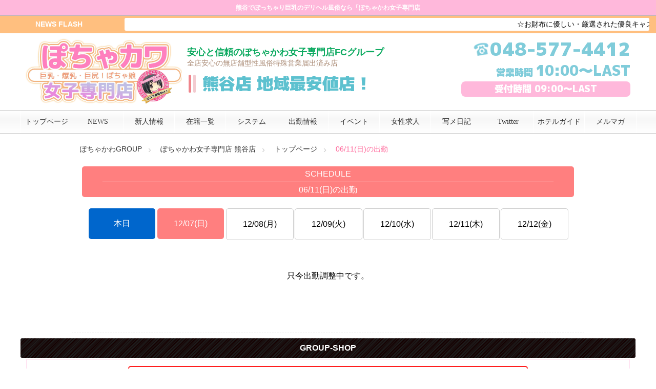

--- FILE ---
content_type: text/html; charset=utf-8
request_url: https://pochafuzoku.com/kumagaya/schedule/?shift_data=1686409200
body_size: 5004
content:
<!DOCTYPE HTML>
<html lang="ja">
<head>
        <!-- Global site tag (gtag.js) - Google Analytics -->
    <script async src="https://www.googletagmanager.com/gtag/js?id=G-FTP0KQJN95"></script>
    <script>
        window.dataLayer = window.dataLayer || [];
        function gtag(){dataLayer.push(arguments);}
        gtag('js', new Date());
        
        gtag('config', 'G-FTP0KQJN95');
    </script>
    
    <meta charset="utf-8">
    <meta name="viewport" content="width=device-width, initial-scale=1, minimum-scale=1, maximum-scale=5, user-scalable=1">
    <meta name="format-detection" content="telephone=no">
    <meta name="keywords" content="熊谷,デリヘル,風俗,ぽちゃかわ,ぽっちゃり,ぽちゃかわ女子専門店,格安,ヘルス,巨乳,爆乳">    <meta name="description" content="6月11日(日)の出勤情報｜熊谷でぽっちゃり巨乳のデリヘル風俗なら「ぽちゃかわ女子専門店">
    
    <title>6月11日(日)の出勤情報｜ぽっちゃり巨乳風俗 ぽちゃかわ女子専門店 熊谷店</title>
    
    <link rel="canonical" href="https://pochafuzoku.com/kumagaya/schedule/?shift_data=1686409200">
    <link rel="stylesheet" href="../css/allStyle.css?20251206182940">
    <link rel="stylesheet" href="../css/content.css?20251206182940">
    <link rel="stylesheet" href="../css/breadCrumbs.css?20251206182940">
    <link rel="stylesheet" href="../css/nav.css?20251206182940">
    <link rel="stylesheet" href="../css/gpShop.css?20251206182940">
    <link rel="stylesheet" href="../css/footer.css?20251206182940">
    <link rel="stylesheet" href="../css/shift.css?20251206182940">
    
    <link rel="shortcut icon" href="https://pochafuzoku.com/favicon.ico">
    <link rel="apple-touch-icon" href="https://pochafuzoku.com/webclip.png">
    
    <link rel="preconnect" href="https://fonts.googleapis.com">
    <link rel="preconnect" href="https://fonts.gstatic.com" crossorigin>
    <link href="https://fonts.googleapis.com/css2?family=BIZ+UDGothic:wght@700&family=Kosugi+Maru&family=M+PLUS+1p:wght@900&family=Mochiy+Pop+One&display=swap" rel="stylesheet">
    <link href="https://fonts.googleapis.com/css2?family=M+PLUS+1p:wght@900&family=Otomanopee+One&display=swap" rel="stylesheet">
</head>

<body>
<div class="hed">
    <h1>
        <a class="pc" href="https://pochafuzoku.com/kumagaya/top/" title="トップページ">熊谷でぽっちゃり巨乳のデリヘル風俗なら「ぽちゃかわ女子専門店</a>
        <span class="tb">熊谷でぽっちゃり巨乳のデリヘル風俗なら「ぽちゃかわ女子専門店</span>
        <span class="sp">熊谷でぽっちゃり巨乳のデリヘル風俗なら「ぽちゃかわ女子専門店</span>
    </h1>
</div>

<!--/////↓↓↓　headline　↓↓↓/////-->
<div class="marqueeSpc">
    <div class="marqueeTitle">NEWS FLASH</div>
    <div class="marqueeBox">
        <div class="marqueeTop"><p>☆お財布に優しい・厳選された優良キャスト・良質のぽっちゃり店♪♪</p></div>
    </div>
</div>

<!--/////↓↓↓　Hedimg　↓↓↓/////-->
<header class="header">
    <div class="headerSpc">
        <div class="headerLogo">
            <a href="https://pochafuzoku.com/kumagaya/top/"><img src="../../gp/img/shop/hed/logo.webp?20251206182940" class="pc" alt="ぽちゃかわ女子専門店 熊谷店"></a>
            <a href="https://pochafuzoku.com/kumagaya/top/"><img src="../../gp/img/shop/hed/logoSp.webp?20251206182940" class="tb" alt="ぽちゃかわ女子専門店 熊谷店"></a>
            <a href="https://pochafuzoku.com/kumagaya/top/"><img src="../../gp/img/shop/hed/logoSp.webp?20251206182940" class="sp" alt="ぽちゃかわ女子専門店 熊谷店"></a>
        </div>
        <div class="headerCenter">
            <p id="cent1">安心と信頼のぽちゃかわ女子専門店FCグループ</p>
            <p id="cent2">全店安心の無店舗型性風俗特殊営業届出済み店</p>
            <p id="cent3">熊谷店&nbsp;地域最安値店！</p>
        </div>
        <div class="headerRight">
        <ul>
            <li class="hedTel"><img src="../../gp/img/shop/hed/hedPcTel.webp?20251206182940" alt="電話番号">048-577-4412</li>
            <li class="hedTime"><span>営業時間</span>10:00～LAST</li>
            <li class="hedTime2"><span>受付時間</span> 09:00～LAST</li>
        </ul>
        </div>
    </div>
</header>

<div class="toggleSpc fme">
    <div class="gp fu"><a href="https://pochafuzoku.com"><img src="../../gp/img/shop/nav/gp.png" alt="ぽちゃカワ女子専門店グループ"></a></div>
    <div class="logo"><a href="https://pochafuzoku.com/kumagaya/top/" title="ぽちゃかわ女子専門店 熊谷店"><img src="../../gp/img/shop/nav/Logo.png" alt="ぽちゃかわ女子専門店 熊谷店"></a></div>
    <div class="call fu">
        <a href="tel:0485774412"><img src="../../gp/img/shop/nav/tel.png" alt="telphoneCall"></a>
    </div>
    <div class="toggle fu"><span></span><span></span><span></span><span>menu</span></div>
</div>
<nav id="nav">
    <ul>
        <li class="litop">
            <div class="liinner">
                <span class="litel">
                    048-577-4412                </span><br>
                営業時間&nbsp;10:00～LAST<br>
                受付開始 &nbsp;09:00～LAST            </div>
        </li>
        <li><a href="https://pochafuzoku.com/kumagaya/top/">トップページ</a></li>
        <li><a href="https://pochafuzoku.com/kumagaya/info/">新着情報</a></li>
        <li><a href="https://pochafuzoku.com/kumagaya/newface/">新人情報</a></li>
        <li><a href="https://pochafuzoku.com/kumagaya/gals/">在籍一覧</a></li>
        <li><a href="https://pochafuzoku.com/kumagaya/system/">システム</a></li>
       
        <li><a href="https://www.dto.jp/official/34272/schedule" target="_blank">出勤情報</a></li>
        <li><a href="https://pochafuzoku.com/kumagaya/event/">イベント</a></li>
        <li><a href="../recruit/">求人情報</a></li>
  
        <li><a href="https://www.dto.jp/official/34272/diary" target="_blank">写メ日記</a></li>
        <li><a class="alert_twitter">Twitter</a></li>
        <li><a href="https://pochafuzoku.com/kumagaya/hotel/">ホテルガイド</a></li>
        <li><a href="https://pochafuzoku.com/kumagaya/mailmaga/">メルマガ</a></li>
        <li><a href="https://pochafuzoku.com/kumagaya/link/">風俗リンク</a></li>
        <li><a href="https://pochafuzoku.com">POCHAKAWA GROUP</a></li>
    </ul>
</nav>

<!--///// Global Navigation /////-->
<nav id="manu">
    <ul>
        <li><a href="https://pochafuzoku.com/kumagaya/top/"><p>トップページ</p></a></li>
        <li><a href="https://pochafuzoku.com/kumagaya/info/"><p>NEWS</p></a></li>
        <li><a href="https://pochafuzoku.com/kumagaya/newface/"><p>新人情報</p></a></li>
        <li><a href="https://pochafuzoku.com/kumagaya/gals/"><p>在籍一覧</p></a></li>
        <li><a href="https://pochafuzoku.com/kumagaya/system/"><p>システム</p></a></li>
        <li><a href="https://www.dto.jp/official/34272/schedule" target="_blank"><p>出勤情報</p></a></li>
		<li><a href="https://pochafuzoku.com/kumagaya/event/"><p>イベント</p></a></li>
        <li><a href="../recruit/">女性求人</a></li>
  
        <li><a href="https://www.dto.jp/official/34272/diary" target="_blank"><p>写メ日記</p></a></li>
        <li><a class="alert_twitter"><p>Twitter</p></a></li>
        <li><a href="https://pochafuzoku.com/kumagaya/hotel/"><p>ホテルガイド</p></a></li>
		<li><a href="https://pochafuzoku.com/kumagaya/mailmaga/"><p>メルマガ</p></a></li>
    </ul>
</nav>

<nav class="gnav tb">
    <ul>
        <li><a href="https://pochafuzoku.com/kumagaya/top/"><p><img src="../../gp/img/shop/nav/01.png" alt="トップページ"><span>トップ</span></p></a></li>
        <li><a href="https://pochafuzoku.com/kumagaya/newface/"><p><img src="../../gp/img/shop/nav/02.png" alt="新人情報"><span>新人</span></p></a></li>
		<li><a href="https://pochafuzoku.com/kumagaya/gals/"><p><img src="../../gp/img/shop/nav/03.png" alt="在籍女性"><span>在籍</span></p></a></li>
		<li><a href="https://pochafuzoku.com/kumagaya/system/"><p><img src="../../gp/img/shop/nav/04.png" alt="料金システム"><span>システム</span></p></a></li>
        <li><a href="https://www.dto.jp/official/34272/schedule" target="_blank"><p><img src="../../gp/img/shop/nav/05.png" alt="出勤情報"><span>出勤</span></p></a></li>
    </ul>
	<ul>
        <li><a href="https://pochafuzoku.com/kumagaya/info/"><p><img src="../../gp/img/shop/nav/10.png" alt="新着情報"><span>NEWS</span></p></a></li>
        <li><a href="https://www.dto.jp/official/34272/diary" target="_blank"><p><img src="../../gp/img/shop/nav/06.png" alt="写メ日記"><span>写メ日記</span></p></a></li>
        <li><a href="https://pochafuzoku.com/kumagaya/event/"><p><img src="../../gp/img/shop/nav/07.png" alt="イベント"><span>イベント</span></p></a></li>
		<li><a href="https://pochafuzoku.com/kumagaya/hotel/"><p><img src="../../gp/img/shop/nav/09.png" alt="ホテルガイド"><span>ﾎﾃﾙｶﾞｲﾄﾞ</span></p></a></li>
        <li><a href="../recruit/"><p><img src="../../gp/img/shop/nav/08.png" alt="求人情報"><span>求人情報</span></p></a></li>
    </ul>
</nav>

<nav class="gnav sp">
    <ul>
        <li><a href="https://pochafuzoku.com/kumagaya/top/"><p><img src="../../gp/img/shop/nav/01.png" alt="トップページ"><span>トップ</span></p></a></li>
        <li><a href="https://pochafuzoku.com/kumagaya/newface/"><p><img src="../../gp/img/shop/nav/02.png" alt="新人情報"><span>新人</span></p></a></li>
		<li><a href="https://pochafuzoku.com/kumagaya/gals/"><p><img src="../../gp/img/shop/nav/03.png" alt="在籍女性"><span>在籍</span></p></a></li>
		<li><a href="https://pochafuzoku.com/kumagaya/system/"><p><img src="../../gp/img/shop/nav/04.png" alt="料金システム"><span>システム</span></p></a></li>
        
        <li><a href="https://www.dto.jp/official/34272/schedule" target="_blank"><p><img src="../../gp/img/shop/nav/05.png" alt="出勤情報"><span>出勤</span></p></a></li>
       
    </ul>
	<ul>
        <li><a href="https://pochafuzoku.com/kumagaya/info/"><p><img src="../../gp/img/shop/nav/10.png" alt="新着情報"><span>NEWS</span></p></a></li>
        <li><a href="https://www.dto.jp/official/34272/diary" target="_blank"><p><img src="../../gp/img/shop/nav/06.png" alt="写メ日記"><span>写メ日記</span></p></a></li>
        <li><a href="https://pochafuzoku.com/kumagaya/event/"><p><img src="../../gp/img/shop/nav/07.png" alt="イベント"><span>イベント</span></p></a></li>
		<li><a href="https://pochafuzoku.com/kumagaya/hotel/"><p><img src="../../gp/img/shop/nav/09.png" alt="ホテルガイド"><span>ﾎﾃﾙｶﾞｲﾄﾞ</span></p></a></li>
        <li><a href="../recruit/"><p><img src="../../gp/img/shop/nav/08.png" alt="求人情報"><span>求人情報</span></p></a></li>
    </ul>
</nav>

<!--/////↓↓↓　breadcrumb　↓↓↓/////-->
<div id="s_title" class="cpWarp pc">
    <div class="cpSpc">
        <div class="cp_breadcrumb">
            <ul class="breadcrumb">
                <li><a href="https://pochafuzoku.com/" target="_blank">ぽちゃかわGROUP</a></li>
                <li><a href="https://pochafuzoku.com/kumagaya/">ぽちゃかわ女子専門店 熊谷店</a></li>
	            <li><a href="https://pochafuzoku.com/kumagaya/top/">トップページ</a></li>
	            <li>06/11(日)の出勤</li>
            </ul>
        </div>
    </div>
</div>

<div id="wrapper">
    <!--/////↓↓　出勤情報　↓↓/////-->
    <div class="contentFst"><!--//// content:05 ///-->
        <div class="all">
            <div class="title color1">SCHEDULE<p>06/11(日)の出勤</p></div>
            <div class="item3">
                <div class="scheWrap">
                    <div  class="centerDay pc">
                        <div class="boxDay itemDay_sat"><a href="../schedule/?shift_data=1764946800">本日</a></div>
                        <div class="boxDay itemDay_sun"><a href="../schedule/?shift_data=1765033200">12/07(日)</a></div>
                        <div class="boxDay itemDay"><a href="../schedule/?shift_data=1765119600">12/08(月)</a></div>
                        <div class="boxDay itemDay"><a href="../schedule/?shift_data=1765206000">12/09(火)</a></div>
                        <div class="boxDay itemDay"><a href="../schedule/?shift_data=1765292400">12/10(水)</a></div>
                        <div class="boxDay itemDay"><a href="../schedule/?shift_data=1765378800">12/11(木)</a></div>
                        <div class="boxDay itemDay"><a href="../schedule/?shift_data=1765465200">12/12(金)</a></div>
                    </div><!---/centerDay pc-->
                    
                    <div  class="centerDay tb">
                        <div class="boxDay itemDay_sat"><a href="../schedule/?shift_data=1764946800#s_title">本日</a></div>
                        <div class="boxDay itemDay_sun"><a href="../schedule/?shift_data=1765033200#s_title">12/07(日)</a></div>
                        <div class="boxDay itemDay"><a href="../schedule/?shift_data=1765119600#s_title">12/08(月)</a></div>
                        <div class="boxDay itemDay"><a href="../schedule/?shift_data=1765206000#s_title">12/09(火)</a></div>
                        <div class="boxDay itemDay"><a href="../schedule/?shift_data=1765292400#s_title">12/10(水)</a></div>
                        <div class="boxDay itemDay"><a href="../schedule/?shift_data=1765378800#s_title">12/11(木)</a></div>
                        <div class="boxDay itemDay"><a href="../schedule/?shift_data=1765465200#s_title">12/12(金)</a></div>
                    </div><!---/centerDay tb-->
                    
                    <div  class="centerDay sp">
                        <div class="boxDay itemDay_sat"><a href="../schedule/?shift_data=1764946800#s_title">本日</a></div>
                        <div class="boxDay itemDay_sun"><a href="../schedule/?shift_data=1765033200#s_title">12/07(日)</a></div>
                        <div class="boxDay itemDay"><a href="../schedule/?shift_data=1765119600#s_title">12/08(月)</a></div>
                        <div class="boxDay itemDay"><a href="../schedule/?shift_data=1765206000#s_title">12/09(火)</a></div>
                        <div class="boxDay itemDay"><a href="../schedule/?shift_data=1765292400#s_title">12/10(水)</a></div>
                        <div class="boxDay itemDay"><a href="../schedule/?shift_data=1765378800#s_title">12/11(木)</a></div>
                        <div class="boxDay itemDay"><a href="../schedule/?shift_data=1765465200#s_title">12/12(金)</a></div>
                    </div><!---/centerDay sp-->
                    
                        <div class="tCenter2">只今出勤調整中です。</div>
                </div><!--/scheWrap-->
            </div><!--/item3-->
        </div><!--/all:END-->
    </div><!--/content:05:END-->

    <div class="content">
        <div class="title_gp title_a">GROUP-SHOP</div>
        <div class="inside">
                <nav class="shop_list">
                    <div class="shop_list_top">
                        <ul>
                            <li><a href="https://pochafuzoku.com" class="btn_light1" target="_blank">ぽちゃかわ女子専門店：GROUP</a></li>
                        </ul>
                    </div>
                    <!--////////// 新店 //////////-->
                    <div class="area_titleNew"><p>新規OPEN</p></div>
                    <ul>
                        <li><a href="https://pochafuzoku.com/ueno/" class="btn_light2" target="_blank">上野御徒町店</a></li>
                        <li><a href="https://pochafuzoku.com/matsudo/" class="btn_light2" target="_blank">千葉松戸店</a></li>
                    </ul>

                    <!--////////// 東京23区エリア //////////-->
                    <div class="area_title"><p>東京23区エリア</p></div>
                    <ul>
                         <li><a href="https://pochafuzoku.com/shinjuku/" class="btn_light2" target="_blank">新宿本店</a></li>
                        <li><a href="https://pochafuzoku.com/ookubo/" class="btn_light2" target="_blank">新大久保店</a></li>
                        <li><a href="https://pochafuzoku.com/kinshicho/" class="btn_light2" target="_blank">錦糸町店</a></li>
                        <li><a href="https://pochafuzoku.com/3p/" class="btn_light2" target="_blank">新宿中央店</a></li>
                        <li><a href="https://pochafuzoku.com/kamata/" class="btn_light2" target="_blank">蒲田店</a></li>
                        <li><a href="https://pochafuzoku.com/akihabara/" class="btn_light2" target="_blank">めちゃカワ女子 秋葉原店</a></li>
                        <li><a href="https://pochafuzoku.com/ueno/" class="btn_light2" target="_blank">上野御徒町店</a></li>
                    </ul>
                    <!--////////// 神奈川エリア //////////-->
                    <div class="area_title"><p>神奈川エリア</p></div>
                    <ul>
                         <li><a href="https://pochafuzoku.com/odawara/" class="btn_light2" target="_blank">めちゃカワ女子 小田原早川店</a></li>
                        <li><a href="https://pochafuzoku.com/fujisawa/" class="btn_light2" target="_blank">藤沢湘南店</a></li>
                    </ul>
                    <!--////////// 千葉エリア //////////-->
                    <div class="area_title"><p>千葉エリア</p></div>
                    <ul>
                         <li><a href="https://pochafuzoku.com/matsudo/" class="btn_light2" target="_blank">千葉松戸店</a></li>
                    </ul>
                    <!--////////// 埼玉エリア //////////-->
                    <div class="area_title"><p>埼玉エリア</p></div>
                    <ul>
                         <li><a href="https://pochafuzoku.com/kawagoe/" class="btn_light2" target="_blank">川越店</a></li>
                        <li><a href="https://pochafuzoku.com/kumagaya/" class="btn_light2" target="_blank">熊谷店</a></li>
                    </ul>
                    <!--////////// 栃木エリア //////////-->
                    <div class="area_title"><p>栃木エリア</p></div>
                    <ul>
                         <li><a href="https://pochafuzoku.com/utsunomiya/" class="btn_light2" target="_blank">宇都宮店</a></li>
                    </ul>
                    <div class="area_title"><p>FC加盟情報</p></div>
                    <ul>
                        <li><a href="https://pochafuzoku.com/fc/" class="btn_light3" target="_blank">FC加盟店募集中</a></li>
                    </ul>
                </nav>        </div><!--/inside-->
    </div><!--/content-->
    
</div><!--/wrapper-->

<footer>
    <div id="footSpc" class="title_a">
        <div id="footName">ぽちゃかわ女子専門店 熊谷店<p>ぽっちゃり巨乳風俗 ぽちゃかわ女子専門店 熊谷店</p></div>
        <div id="footCall">CALL：048-577-4412<p>MAIL：in preparation</p></div>
        <div id="footTime">営業時間&nbsp;10:00～LAST<p>（受付時間&nbsp;09:00～LAST)</p></div>
        <nav>
            <ul>
                <li><a href="https://pochafuzoku.com/kumagaya/top/">トップページ</a></li>
                <li><a href="https://pochafuzoku.com/kumagaya/system/">料金システム</a></li>
                <li><a href="https://pochafuzoku.com/kumagaya/gals/">在籍一覧</a></li>
                <li><a href="https://www.dto.jp/official/34272/schedule" target="_blank">出勤情報</a></li>
                <li><a href="https://www.dto.jp/official/34272/diary" target="_blank">写メ日記</a></li>
                <li><a href="https://pochafuzoku.com/kumagaya/event/">イベント</a></li>
                <li><a href="https://pochafuzoku.com/kumagaya/link/">風俗LINK</a></li>
                <li>
                        <a href="https://pochafuzoku.com/kumagaya/recruit/">求人情報</a>
                </li>
            </ul>
        </nav>
    </div><!--/footSpc-->
    <div id="copyright">当サイトに掲載されている全ての文章・画像・映像・写真等は著作権法により保護されており、許諾なく 複製・頒布を行うことは 法律で固く禁じられています。<p>Copyrigtt(c) 2023 https://pochafuzoku.com/ All Rights Reserved.</p></div>
</footer>

 

<nav class="bNavi">
    <div class="bRgba">
        <ul>
            <li><a href="https://pochafuzoku.com/kumagaya/top/"><img src="../../gp/img/shop/nav/b01.png" alt="トップページ"></a></li>
            <li><a href="https://www.dto.jp/official/34272/schedule" target="_blank"><img src="../../gp/img/shop/nav/b02.png" alt="出勤情報｜スケジュール"></a></li>
            <li>
                <a href="tel:0485774412">
                    <img src="../../gp/img/shop/nav/bTel.png" alt="048-577-4412">
                </a>
            </li>
            <li><a href="https://pochafuzoku.com/kumagaya/system/"><img src="../../gp/img/shop/nav/b03.png" alt="料金システム"></a></li>
            <li><a href="../recruit/"><img src="../../gp/img/shop/nav/b04.png" alt="求人情報"></a></li>
        </ul>
    </div>
</nav> 

<script src="https://ajax.googleapis.com/ajax/libs/jquery/3.4.1/jquery.min.js"></script>
<script>var $j0=jQuery.noConflict(true);$j0(function(){var d=$j0(".fu");var b=d.offset().top+50;var a=d.height()+10;var c=false;d.css("top",-a+"px");$j0(window).scroll(function(){var e=$j0(this).scrollTop();if(e>=b){if(c==false){c=true;d.addClass("fixed").stop().animate({top:"7px"},100)}}else{if(e<=b){if(c){c=false;d.stop().animate({top:-a+"px"},100,function(){d.removeClass("fixed")})}}}})});</script>

<script src="https://ajax.googleapis.com/ajax/libs/jquery/3.4.1/jquery.min.js"></script>
<script>var $j1=jQuery.noConflict(true);$j1(function(){var c=$j1(".fme");var a=c.offset().top+50;var d=c.height()+10;var b=false;c.css("top",-d+"px");$j1(window).scroll(function(){var e=$j1(this).scrollTop();if(e>=a){if(b==false){b=true;c.addClass("fixed").stop().animate({top:"0px"},200)}}else{if(e<=a){if(b){b=false;c.stop().animate({top:-d+"px"},200,function(){c.removeClass("fixed")})}}}})});</script>

<script src="https://ajax.googleapis.com/ajax/libs/jquery/3.4.1/jquery.min.js"></script>
<script>var $j2=jQuery.noConflict(true);$j2(function(){$j2(".toggle").click(function(){$j2(this).toggleClass("active");$j2("nav").toggleClass("open")})});</script>

<script src="https://ajax.googleapis.com/ajax/libs/jquery/1.7.2/jquery.min.js"></script>
<script src="../js/masonry/jquery.masonry.min.js"></script>
<script>var $j3=jQuery.noConflict(true);$j3(function(){$j3(".center").masonry({itemSelector:".box",isFitWidth:true,isAnimated:true})});</script>

<script src="https://ajax.googleapis.com/ajax/libs/jquery/1.7.2/jquery.min.js"></script>
<script src="../js/masonry/jquery.masonry.min.js"></script>
<script>var $j4=jQuery.noConflict(true);$j4(function(){$j4(".centerDay").masonry({itemSelector:".boxDay",isFitWidth:true,isAnimated:true})});</script>

<script src="https://ajax.googleapis.com/ajax/libs/jquery/1.7.2/jquery.min.js"></script>
<script src="../js/masonry/jquery.masonry.min.js"></script>
<script>var $j5=jQuery.noConflict(true);$j5(function(){$j5(".centerGals").masonry({itemSelector:".boxGals",isFitWidth:true,isAnimated:true})});</script>

<!-- //MainMenuScript//-->
<script src="https://ajax.googleapis.com/ajax/libs/jquery/3.4.1/jquery.min.js"></script>
<script>var $j8=jQuery.noConflict(true);$j8(function(){$j8(window).scroll(function(){if($j8(this).scrollTop()>200){$j8("#manu").addClass("fixed")}else{$j8("#manu").removeClass("fixed")}})});</script>

<script src="https://ajax.googleapis.com/ajax/libs/jquery/1.7.2/jquery.min.js"></script>
<p id="page-top"><a href="#top">▲</a></p>
<script>var $j9=jQuery.noConflict(true);$j9(function(){var o=!1,t=$j9("#page-top");t.css("bottom","-120px");var o=!1;$j9(window).scroll(function(){$j9(this).scrollTop()>500?0==o&&(o=!0,t.stop().animate({bottom:"20px"},200)):o&&(o=!1,t.stop().animate({bottom:"-120px"},200))}),t.click(function(){return $j9("body,html").animate({scrollTop:0},500),!1})});</script>

<script src="https://code.jquery.com/jquery-2.1.1.min.js"></script>
<script src="https://unpkg.com/sweetalert/dist/sweetalert.min.js"></script>
<script>jQuery.noConflict();var $j10=jQuery;$j10(function(){$j10(".alert_photo").click(function(){swal({title: '準備中',text: '只今、写メ日記準備中です。',})})});</script>

<script src="https://code.jquery.com/jquery-2.1.1.min.js"></script>
<script src="https://unpkg.com/sweetalert/dist/sweetalert.min.js"></script>
<script>jQuery.noConflict();var $j11=jQuery;$j11(function(){$j11(".alert_twitter").click(function(){swal({title: '準備中',text: '只今、Twitter準備中です。',})})});</script>

<script src="https://code.jquery.com/jquery-2.1.1.min.js"></script>
<script src="https://unpkg.com/sweetalert/dist/sweetalert.min.js"></script>
<script>jQuery.noConflict();var $j12=jQuery;$j12(function(){$j12(".alert_qa").click(function(){swal({title: '準備中',text: '只今、アンケート準備中です。',})})});</script>

<script type="application/ld+json">
{ "@context": "https://schema.org","@type": "BreadcrumbList","itemListElement": [
    {"@type": "ListItem","position": 1,"name": "ぽちゃかわGROUP","item": "https://pochafuzoku.com/"},
    {"@type": "ListItem","position": 2,"name": "ぽちゃかわ女子専門店 熊谷店","item": "https://pochafuzoku.com/kumagaya/"},
    {"@type": "ListItem","position": 3,"name": "トップページ","item": "https://pochafuzoku.com/kumagaya/top/"},
    {"@type": "ListItem","position": 4,"name": "6月11日(日)出勤情報","item": "https://pochafuzoku.com/kumagaya/schedule/?shift_data=1686409200"}
]}
</script>
</body>
</html>


--- FILE ---
content_type: text/css
request_url: https://pochafuzoku.com/kumagaya/css/allStyle.css?20251206182940
body_size: 2112
content:
@charset "utf-8";
/* CSS Document */

/*PC:body-------------------------------------*/
@media screen and (min-width:1084px){
    .pc {display: block !important;}
    .tb {display: none !important;}
    .sp {display: none !important;}
}
/*TB:body-------------------------------------*/
@media screen and (min-width: 560px) and (max-width: 1083px){
    .pc {display: none !important;}
    .tb {display: block !important;}
    .sp {display: none !important;}
}
/*SP:body-------------------------------------*/
@media screen and (max-width: 559px){
    .pc {display: none !important;}
    .tb {display: none !important;}
    .sp {display: block !important;}
}

html, body {margin: 0; padding: 0; font-family: "ヒラギノ角ゴ Pro W3", "Hiragino Kaku Gothic Pro", "メイリオ", Meiryo, Osaka, "ＭＳ Ｐゴシック", "MS PGothic", sans-serif;}
h1 {margin: 0px; padding: 0px;}
h2 {line-height: 20px; margin: 0px; padding: 0px; font-weight: normal;}
h3 {line-height: 3vmax; margin: 0px; padding: 0px;}

h1 {width: 90%; height: 30px; line-height: 30px; padding-left: 5%; padding-right: 5%; font-size: 12px; color: #FFFFFF; text-align: center; margin: 0 auto; overflow: hidden; white-space: nowrap; text-overflow: ellipsis;}
h1 span {overflow: hidden; white-space:nowrap; text-overflow: ellipsis;}
h2 {font-size:16px;margin:0;font-weight:200;}
a:link {text-decoration: none;}
a:visited {text-decoration: none;}
a:hover {text-decoration: underline;}
a:active {text-decoration: none;}
a img {border: none;}
a:hover img {border:none;opacity:0.7;filter:alpha(opacity=70);-ms-filter:"alpha(opacity=70)";}
ol, ul {list-style: none; margin: 0px;}
p {margin: 0px}
p a {color: #666;}
p a:hover {color: #F63;}

/* Font */
@font-face {
  font-family: 'Mitr';
  src: url('font/Mitr-Medium.ttf') format('truetype');
  src: url('font/Mitr-Regular.ttf') format('truetype');
  src: url('font/Mitr-Light.ttf') format('truetype');
}
@font-face {
  font-family: 'kosugi';
  src: url('font/KosugiMaru-Regular.ttf') format('truetype');
}
/*
@font-face {
  font-family: 'Mplus';
  src: url('font/MPLUS1p-Medium.ttf') format('truetype');
  src: url('font/MPLUS1p-Regular.ttf') format('truetype');
  src: url('font/MPLUS1p-Bold.ttf') format('truetype');
  src: url('font/MPLUS1p-Light.ttf') format('truetype');
}
*/


.non {display: none !important;}
.flL {float: left;}
.boxS {box-sizing: border-box;}

/* DB無し */
.nodata {width: 100%; margin: 0; padding: 50px 0; text-align: center; float: left;}

.span0 {color: #E000FF; font-weight: bold;}
.span1 {color: #0257D9; font-weight: bold;}
.span2 {color: #FF5083; font-weight: bold;}

.clea {width: 1px; height: 1px;}
.cleaGal {width: 1px; height: 1px; position: absolute; top: 0; left: 0;}
.clearance {width: 1px; height: 1px;}

/* background */
.mainColor {background: #FFFFFF;}
.subColor {background: #FDECEE;}
.bkColor {background: #000000;}
.whColor {background: #FFFFFF;}
.grayColor {background: #CCCCCC;}
.grayColor2 {background: #222222;}
.goldColor {background: #E5D192;}
.goldColor2 {background: #988053;}
.premColor {background: #D06C4B;}
.platColor {background: #575757;}
.gdColor {background: rgb(77,76,76); background: linear-gradient(0deg, rgba(77,76,76,1) 0%, rgba(0,0,0,1) 36%, rgba(97,97,97,1) 88%, rgba(75,75,75,1) 100%, rgba(0,0,0,1) 100%);}

/* kawagoe Color */
.color1 {background: #FF7F7F;}
.color2 {background: #FF7FBF;}
.color3 {background: #FF7FFF;}
.color4 {background: #BF7FFF;}
.color5 {background: #7F7FFF;}
.color6 {background: #7FBFFF;}
.color7 {background: #7FFFFF;}
.color8 {background: #7FFFBF;}
.color9 {background: #7FFF7F;}
.color10 {background: #BFFF7F;}
.color11 {background: #FFFF7F;}
.color12 {background: #FFBF7F;}
.color13 {background: #87c023;}
.color14 {background: #FF7F07;}
.color15 {background: #00B9BC;}
.color16 {background: #FBFBF9;}

/* Gradation */
.gra1 {background: rgb(255,255,255); background: linear-gradient(180deg, rgba(255,255,255,1) 0%, rgba(247,247,247,1) 38%, rgba(255,255,255,1) 100%);}

/* color */
.bk {color: #000000;}
.wh {color: #FFFFFF;}
.red {color: #DF0205;}
.pnk {color: #FD749E;}
.grn {color: #185235;}
.gold {color: #E5D192;}
.ora {color: #FFA600;}

/* border */
.borderMain {border: solid 1px #FD749E;}

/* font */
.fontBold {font-weight: bold;}

/* text-align */
.tCenter {text-align: center;}
.tCenter2 {text-align: center; margin: 50px 0; width: 100%;}

/* border-radius */
.br5 {border-radius: 5px;}
.br8 {border-radius: 8px;}
.br10 {border-radius: 10px;}

/* overflow */
.ovh {overflow: hidden;}
.ovfh {overflow: hidden;}

/* wide */
.wide {height: 100%; margin: 0px; line-height: 0px;}
.wide2 {width: 100%; max-width: 600px; margin: 0px; line-height: 0px;}
.wide3 {width: 100%; margin:0px; line-height: 0px; border-radius: 5px;}
.wide4 {width: 100%; line-height: 0; margin: 0; padding: 0;}
.wide7 {width: 100%; max-width: 139px; border-radius:5px;}

/* height */
.min50 {min-height: 50px;}

/* img */
.img_96 {width: 96%;}
.img_90 {width: 90%;}

/* margin */
.mg0 {margin: 0;}
.mgT5 {margin-top: 5px;}
.mgT10 {margin-top: 10px;}
.mgT15 {margin-top: 15px;}
.mgB5 {margin-bottom: 5px;}
.mgB10 {margin-bottom: 10px;}
.mgB15 {margin-bottom: 15px;}
.mgB50 {margin-bottom: 50px;}
.mgB80 {margin-bottom: 80px;}
.mgL5 {margin-left: 5px;}
.mgL10 {margin-left: 10px;}
.mgL15 {margin-left: 15px;}
.mgL20 {margin-left: 20px;}
.mgL2p {margin-left: 2%;}
.mgL5p {margin-left: 5%;}
.mgL10p {margin-left: 10%;}

/* padding */
.pd0 {padding: 0;}
.pdAll5 {padding: 5px;}
.pdAll10 {padding: 10px;}
.pdT5 {padding-top: 5px;}
.pdT10 {padding-top: 10px;}
.pdT15 {padding-top: 15px;}
.pdT20 {padding-top: 20px;}
.pdB5 {padding-bottom: 5px;}
.pdB10 {padding-bottom: 10px;}
.pdB15 {padding-bottom: 15px;}
.pdB20 {padding-bottom: 20px;}
.pdB50 {padding-bottom: 50px;}
.pdL2 {padding-left: 2px;}

/* margin：padding */
.mgpd0 {margin: 0; padding: 0;}

div.center {margin-top: 80; margin-right: auto; margin-bottom: 0; margin-left: auto; padding-bottom: 10px;}
.center {width: 100%; margin: 0; padding: 0; animation: translate 1s;animation-iteration-count: 1;-webkit-animation:translate 1s;-moz-animation:translate 1s;-ms-animation:translate 1s;-o-animation:translate 1s;}
div.box {float: left; border-radius: 5px; margin: 5px;}

div.center2 {margin-top: 80;margin-right: auto; margin-bottom: 0;margin-left: auto;padding-top: 3px;padding-bottom: 3px;}
.center2 {animation: translate 0.5s; animation-iteration-count: 0.5;}
div.box2 {float: left;margin: 2px; border-radius:2px;}

div.centerDay {margin-top: 80; margin-right: auto; margin-bottom: 0; margin-left: auto; padding-bottom: 10px;}
.centerDay {width: 100%; margin: 0; padding: 0; animation: translate 1s;animation-iteration-count: 1;-webkit-animation:translate 1s;-moz-animation:translate 1s;-ms-animation:translate 1s;-o-animation:translate 1s;}
div.boxDay {float: left;}

div.centerGals {margin-top: 80; margin-right: auto; margin-bottom: 0; margin-left: auto; padding-bottom: 10px;}
.centerGals {width: 100%; margin: 0; padding: 0; animation: translate 1s;animation-iteration-count: 1;-webkit-animation:translate 1s;-moz-animation:translate 1s;-ms-animation:translate 1s;-o-animation:translate 1s;}
div.boxGals {float: left; border-radius: 5px;}

/*PC:body-------------------------------------*/
@media screen and (min-width:1084px){
    /* page-top */
    #page-top {position: fixed; bottom: 10; margin-bottom: 20px; right: 10px; font-size: 35px; z-index: 10;}
    #page-top a {border-radius:5px;color:#fff;display:block;font-family:FontAwesome;opacity:0.5;text-align:center;text-decoration:none;width:45px;background-attachment:scroll;background-color:#000;background-image:none;background-repeat:repeat;background-position:0 0;height:45px;line-height:45px;}
    #page-top a:hover {text-decoration:none;background:#999;}
    
    #page-t {position: fixed; bottom: 10; margin-bottom: 20px; right: 10px; font-size: 35px; z-index: 10;}
    #page-t a {border-radius:5px;color:#fff;display:block;font-family:FontAwesome;opacity:0.5;text-align:center;text-decoration:none;width:45px;background-attachment:scroll;background-color:#000;background-image:none;background-repeat:repeat;background-position:0 0;height:45px;line-height:45px;}
    #page-t a:hover {text-decoration:none;background:#999;}
}
/*TB:body-------------------------------------*/
@media screen and (min-width: 560px) and (max-width: 1083px){
    /* page-top */
    #page-top {position: fixed; bottom: 10; margin-bottom: 20px; right: 10px; font-size: 35px; z-index: 10;}
    #page-top a {border-radius:5px;color:#fff;display:block;font-family:FontAwesome;opacity:0.5;text-align:center;text-decoration:none;width:45px;background-attachment:scroll;background-color:#000;background-image:none;background-repeat:repeat;background-position:0 0;height:45px;line-height:45px;}
    #page-top a:hover {text-decoration:none;background:#999;}
    
    #page-t {position: fixed; bottom: 10; margin-bottom: 20px; right: 10px; font-size: 35px; z-index: 10;}
    #page-t a {border-radius:5px;color:#fff;display:block;font-family:FontAwesome;opacity:0.5;text-align:center;text-decoration:none;width:45px;background-attachment:scroll;background-color:#000;background-image:none;background-repeat:repeat;background-position:0 0;height:45px;line-height:45px;}
    #page-t a:hover {text-decoration:none;background:#999;}
}
/*SP:body-------------------------------------*/
@media screen and (max-width: 559px){
    /* page-top */
    #page-top {position: fixed; bottom: 10; margin-bottom: 68px; right: 10px; font-size: 35px; z-index: 10;}
    #page-top a {border-radius:5px;color:#fff;display:block;font-family:FontAwesome;opacity:0.5;text-align:center;text-decoration:none;width:45px;background-attachment:scroll;background-color:#000;background-image:none;background-repeat:repeat;background-position:0 0;height:45px;line-height:45px;}
    #page-top a:hover {text-decoration:none;background:#999;}
    
    #page-t {position: fixed; bottom: 10; margin-bottom: 10px; right: 10px; font-size: 35px; z-index: 10;}
    #page-t a {border-radius:5px;color:#fff;display:block;font-family:FontAwesome;opacity:0.5;text-align:center;text-decoration:none;width:45px;background-attachment:scroll;background-color:#000;background-image:none;background-repeat:repeat;background-position:0 0;height:45px;line-height:45px;}
    #page-t a:hover {text-decoration:none;background:#999;}
}



--- FILE ---
content_type: text/css
request_url: https://pochafuzoku.com/kumagaya/css/content.css?20251206182940
body_size: 4287
content:
@charset "utf-8";
/* CSS Document */

@keyframes marquee {from {transform: translate(0%);} 99%,to {transform: translate(-100%);}}
/* 点滅 */
@keyframes blinking {0% {opacity: 0;} 100% {opacity: 1;}}
.new_icom {animation: blinking 1.5s ease-in-out infinite alternate;}

.inside {width: 98%; min-height: 80px; margin: 2px 1% 18px; padding: 5px 10px; border: solid 1px #FF7FBF; border-radius: 0 0 3px 3px; box-sizing: border-box; float: left;}

.title_gp {width: 100%; height: 38px; line-height: 38px; padding: 0 10px; font-size: 16px; box-sizing: border-box; font-weight: bold; border-radius: 3px; float: left; text-align: center;}
.title_a {background-size: auto auto; background-color: rgba(30, 30, 30, 1); background-image: repeating-linear-gradient(135deg, transparent, transparent 1px, rgba(21, 0, 0, 1) 1px, rgba(21, 0, 0, 1) 2px ); color: #FFFFFF;}
.title_b {background-color: #ef5884; color: #FFFFFF;}
.title_c {background-size: auto auto; background-color: rgba(41, 117, 161, 1); background-image: repeating-linear-gradient(135deg, transparent, transparent 2px, rgba(236, 247, 251, 0.26) 2px, rgba(236, 247, 251, 0.26) 5px ); color: #FFFFFF;}
.title_d {background-size: auto auto; background-color: rgba(53, 118, 40, 1); background-image: repeating-linear-gradient(135deg, transparent, transparent 2px, rgba(44, 218, 9, 0.26) 2px, rgba(44, 218, 9, 0.26) 5px ); color: #FFFFFF;}
.title_e {background-size: auto auto; background-color: rgba(221, 19, 19, 1); background-image: repeating-linear-gradient(135deg, transparent, transparent 2px, rgba(255, 255, 255, 0.26) 2px, rgba(255, 255, 255, 0.26) 5px ); color: #FFFFFF;}
.title_f {background-size: auto auto; background-color: rgba(243, 193, 20, 1); background-image: repeating-linear-gradient(135deg, transparent, transparent 2px, rgba(255, 226, 99, 0.26) 2px, rgba(255, 226, 99, 0.26) 5px ); color: #1F1300;}
.title_a a {color: #FFFFFF;}
.title_b a {color: #FFFFFF;}
.title_c a {color: #FFFFFF;}
.title_d a {color: #FFFFFF;}
.title_e a {color: #FFFFFF;}
.title_f a {color: #1F1300;}

/* 姉妹店 */
.area_titleNew {width: 100%; margin: 0; padding: 5px 0 5px 8px; box-sizing: border-box; border-radius: 5px 5px 0 0; background: #A80084; font-size: 14px; color:#FFFFFF;}
.area_title {width: 100%; margin: 0; padding: 5px 0 5px 8px; box-sizing: border-box; border-radius: 5px 5px 0 0; background: #004D63; font-size: 14px; color: white;}
.area_title2 {width: 100%; margin: 0; padding: 5px 0 5px 8px; box-sizing: border-box; border-radius: 5px 5px 0 0; background: #186000; font-size: 14px; color: white;}
.shop_list_top {width: 100%; margin: 0; padding: 0 0 8px;}
.shop_list_top ul {width: 100%; margin: 0; padding: 0;}
.shop_list_top ul li {width: 100%; margin: 0; padding: 0;}
.shop_list {width: 100%; max-width: 780px; margin: 0 auto; padding: 0 0 80px;}
.shop_list ul {width: 100%; margin: 0 0 20px; padding: 0;}
.shop_list ul li {width: 100%; margin: 0; padding: 0;}

 /* btn */
 a.btn_lightNew {display: block; text-align: left; vertical-align: middle; text-decoration: none; width: 100%; margin: 8px auto; padding: 10px 0 10px 15px; font-weight: bold; border: 2px solid #F92778; border-radius: 5px; background: #F92778; color: #fff; transition: 0.5s; font-size: 14px; box-sizing: border-box;}
a.btn_lightNew:hover {color: #000000; background: #fff;}

a.btn_light1 {display: block; text-align: left; vertical-align: middle; text-decoration: none; width: 100%; margin: 8px auto; padding: 10px 0 10px 15px; font-weight: bold; border: 2px solid #FF1E1E; border-radius: 5px; background: #FFFFFF; color: #000000; transition: 0.5s; font-size: 14px; box-sizing: border-box;}
a.btn_light1:hover {color: white; background: #FF1E1E;}

a.btn_light2 {display: block; text-align: left; vertical-align: middle; text-decoration: none; width: 100%; margin: 8px auto; padding: 10px 0 10px 15px; font-weight: bold; border: 2px solid #27acd9; border-radius: 5px; background: #FFFFFF; color: #000000; transition: 0.5s; font-size: 14px; box-sizing: border-box;}
a.btn_light2:hover {color: white; background: #006F94;}

a.btn_light3 {display: block; text-align: left; vertical-align: middle; text-decoration: none; width: 100%; margin: 8px auto; padding: 10px 0 10px 15px; font-weight: bold; border: 2px solid #27AC00; border-radius: 5px; background: #FFFFFF; color: #000000; transition: 0.5s; font-size: 14px; box-sizing: border-box;}
a.btn_light3:hover {color: white; background: #176A00;}

.btn, a.btn, button.btn {width:100%; height:60px; font-size:22px; font-weight:700; line-height: 60px; position:relative; display:inline-block; padding:10px 8px; cursor:pointer;-webkit-user-select:none; -moz-user-select:none; -ms-user-select:none; user-select:none; -webkit-transition:all 0.3s;transition:all 0.3s; text-align:center; vertical-align:middle; text-decoration:none; color:#212529}
a.btn-flat {width:100%; overflow:hidden; padding:5px 6px; color:#fff; border-radius:5px; background:#000; font-family:"Mplus",serif}
a.btn-flat span {position:relative; z-index:1}
a.btn-flat:before {position:absolute; top:0; left:calc(-110% + 50px); width:150%; height:500%; content:''; -webkit-transition:all .5s ease-in-out; transition:all .5s ease-in-out; -webkit-transform:rotate(45deg) translateX(0) translateY(0); transform:rotate(45deg) translateX(0) translateY(0); background:#EF5884}
a.btn-flat:after {position:absolute; top:-400%; right:calc(-110% + 50px); width:150%; height:500%; content:'';-webkit-transition:all .5s ease-in-out; transition:all .5s ease-in-out; -webkit-transform:rotate(45deg) translateX(0) translateY(0); transform:rotate(45deg) translateX(0) translateY(0); background:#EF5884}
a.btn-flat:hover:before {-webkit-transform:rotate(45deg) translateX(0) translateY(-50%); transform:rotate(45deg) translateX(0) translateY(-50%)}
a.btn-flat:hover:after {-webkit-transform:rotate(45deg) translateX(0) translateY(50%); transform:rotate(45deg) translateX(0) translateY(50%)}

a.btn-flat2 {width:100%; overflow:hidden; padding:5px 6px; color:#fff; border-radius:5px; background:#000; font-family:"Mplus",serif}
a.btn-flat2:hover {color:#000; font-weight:700}
a.btn-flat2 span {position:relative; z-index:1}
a.btn-flat2 span:hover {position:relative; z-index:1; color:#000; font-weight:700}
a.btn-flat2:before {position:absolute; top:0; left:calc(-110% + 50px); width:150%; height:500%; content:'';-webkit-transition:all .5s ease-in-out; transition:all .5s ease-in-out; -webkit-transform:rotate(45deg) translateX(0) translateY(0); transform:rotate(45deg) translateX(0) translateY(0); background:#FFF500}
a.btn-flat2:after {position:absolute; top:-400%; right:calc(-110% + 50px); width:150%; height:500%; content:'';-webkit-transition:all .5s ease-in-out;transition:all .5s ease-in-out; -webkit-transform:rotate(45deg) translateX(0) translateY(0); transform:rotate(45deg) translateX(0) translateY(0); background:#FFF500}
a.btn-flat2:hover:before {-webkit-transform:rotate(45deg) translateX(0) translateY(-50%); transform:rotate(45deg) translateX(0) translateY(-50%)}
a.btn-flat2:hover:after {-webkit-transform:rotate(45deg) translateX(0) translateY(50%); transform:rotate(45deg) translateX(0) translateY(50%)}

a.btn-flat3 {width:100%; overflow:hidden; padding:5px 6px; color:#fff; border-radius:5px; background:#000; font-family:"Mplus",serif}
a.btn-flat3 span {position:relative; z-index:1}
a.btn-flat3:before {position:absolute; top:0; left:calc(-110% + 50px); width:230%; height:500%; content:''; -webkit-transition:all .5s ease-in-out; transition:all .5s ease-in-out; -webkit-transform:rotate(45deg) translateX(0) translateY(0); transform:rotate(45deg) translateX(0) translateY(0); background:#EF5884}
a.btn-flat3:after {position:absolute; top:-400%; right:calc(-110% + 50px); width:230%; height:500%; content:'';-webkit-transition:all .5s ease-in-out; transition:all .5s ease-in-out; -webkit-transform:rotate(45deg) translateX(0) translateY(0); transform:rotate(45deg) translateX(0) translateY(0); background:#EF5884}
a.btn-flat3:hover:before {-webkit-transform:rotate(45deg) translateX(0) translateY(-50%); transform:rotate(45deg) translateX(0) translateY(-50%)}
a.btn-flat3:hover:after {-webkit-transform:rotate(45deg) translateX(0) translateY(50%); transform:rotate(45deg) translateX(0) translateY(50%)}

/*PC:body-------------------------------------*/
@media screen and (min-width:1084px){
    
    /* body -------------------- */
    .hed {width: 100%; height: 30px; line-height: 30px; background: #ffb8db; margin: 0px auto; position: fixed; top: 0; left: 0; z-index: 12000; border-bottom: solid 1px #B5B5B5;}
    .hed h1 {color: #FFFFFF;}
    .hed h1 a {color: #FFFFFF;}
    .hed h1 a:hover {color: #125E00;}
    
    /* marquee */
    .marqueeSpc{width: 100%; height: 35px; margin: 30px 0 0; background: #FFBF7F; float: left;}
    .marqueeTitle {width: 18%; height: 35px; line-height: 35px; text-align: center; font-size: 14px; font-weight: 700; display: inline-block; color: #FFFFFF; float:left;}
    .marqueeBox {width: 80%; height: 25px; background-color: #FFFFFF; margin: 5px 1%; border-radius: 3px; float: left;}
    .marqueeTop {width: 100%; overflow: hidden; position: relative; padding-right: 0; padding-left: 0; height: 20px;}
    .marqueeTop p:after {content: ""; white-space: nowrap; padding-right: 50px;}
    .marqueeTop p {margin: 0; padding-left: 100%; font-size: 14px; font-weight: 100; color: #000000; line-height: 25px; display: inline-block; white-space: nowrap; 
        -webkit-animation-name: marquee; -webkit-animation-timing-function: linear; -webkit-animation-duration: 18s; -webkit-animation-iteration-count: infinite; 
        -moz-animation-name: marquee; -moz-animation-timing-function: linear; -moz-animation-duration: 18s; -moz-animation-iteration-count: infinite; 
        -ms-animation-name: marquee; -ms-animation-timing-function: linear; -ms-animation-duration: 18s; -ms-animation-iteration-count: infinite; 
        -o-animation-name: marquee; -o-animation-timing-function: linear; -o-animation-duration: 18s; -o-animation-iteration-count: infinite; 
        animation-name: marquee; animation-timing-function: linear; animation-duration: 18s; animation-iteration-count: infinite; }
    
    /* hedImg */
    .header {width: 100%; height: 150px; margin: 0; float: left;}
    .headerSpc {width: 100%; max-width: 1200px; min-width: 1000px; height: 150px; margin: 0 auto; overflow: hidden;}
    .headerLogo {width: 305px; height: 130px; margin: 10px; float: left;}
    .headerLogo img {width: 305px; height: 130px;}
    .headerCenter {width: 100%; min-width: 375px; max-width: 430px; height: 117px; margin: 13px 0; padding: 10px 0 0; float: left;}
        #cent1 {font-size: 18px; line-height: 18px; padding:  5px 0 5px; font-weight: bold; color: #0BA95F;}
        #cent2 {font-size: 14px; line-height: 14px; padding:  0 0 5px; color: #a88872;}
        #cent3 {font-family: 'M PLUS 1p', sans-serif; color: #5dc1cf; padding: 5px 5px 5px 30px; position: relative; font-size: 32px;}
        #cent3:before {background-color: #ef858c; border-radius: 5px; content: ''; position: absolute; top: 20%; left: 3px; width: 5px; height: 60%;}
        #cent3:after {background-color: #f3cbd0; border-radius: 5px; content: ''; position: absolute; top: 20%; left: 12px; width: 5px; height: 60%;}
    .headerRight {width: 340px; height: 130px; margin: 10px 0; float: right; font-family: 'M PLUS 1p', sans-serif;}
    .headerRight ul {margin: 0; padding: 0 10px 0 0; text-align: right; }
    .hedTel, .hedTime {
    
    }
    .hedTel {width: 330px; height: 42px; line-height: 42px; font-size: 36px; color: #80ccda; font-weight: 700;} 
    .hedTel img {width: 34px; height: 34px; margin: 0; padding: 0; line-height: 0;}
    .hedTime {width: 330px; height: 42px; line-height: 42px; font-size: 28px; color: #80ccda; font-weight: 700;}
    .hedTime span {font-size: 18px; margin: 0 5px 0 0;}
    .hedTime2 {width: 330px; height: 30px; line-height: 30px; font-size: 18px; background: #FFB8DB; color: #FFFFFF; text-align: center; font-weight: 700; border-radius: 8px;}
    
    .hedTb {display:none !important;}
    .hedTbLogo {display:none !important;}
    .hedTbTel {display:none !important;}
    .hedSp {display:none !important;}
    .hedSpLogo {display:none !important;}
    .hedSpTel {display:none !important;}
    
    #wrapper {width: 100%; float: left;}
    .content {width: 100%; max-width: 1200px; margin: 0 auto;}
    .contentAll {width: 100%; margin: 0 auto; padding: 0;}
    .contentFst {width: 100%; max-width: 1000px; margin: 0 auto;}
    .all {width: 100%; margin: 0 0 10px; padding: 0 0 10px; float: left; border-bottom: dashed 1px #B5B5B5;}
    .left {width: 50%; margin: 0 0 10px;; padding: 0 0 10px; float: left; border-bottom: dashed 1px #B5B5B5; box-sizing: border-box;}
    .right {width: 50%; margin: 0 0 10px; padding: 0 0 10px; float: left; border-bottom: dashed 1px #B5B5B5; box-sizing: border-box;}
    .area {width: 98%; margin: 0 1%; padding: 0; float: left;}
    
    .title {width: 88%; height: 60px; line-height: 30px; padding: 0 4%; margin: 10px 2% 20px; float: left; font-size: 16px; text-align: center; color: #FFFFFF; border-radius: 5px;}
    .title p {font-size: 16px; margin: 0; color: #FFFFFF; border-top: solid 1px #FFFFFF;}
    .titleAll {width: 98%; height: 50px; line-height: 50px; padding: 0 2%; margin: 10px 0 0; float: left; font-size: 16px; text-align: center; box-sizing: border-box; color: #2D2D2D;}
    .titleAll p {margin: 0 0 0 5px; font-size: 16px; display: inline; color: #2D2D2D;}
    
    .item0 {width: 100%; padding: 0; margin: 0; float: left; box-sizing: border-box;}
    .item1 {width: 96%; height: 320px; padding: 0 0 20px; margin: 0 2% 20px; float: left; box-sizing: border-box;}
    .item1 p {padding: 10px; font-size: 12px;}
    .item1 span {color: #D50003;}
    .item2 {width: 96%; height: 360px; padding: 0 2% 20px; margin: 0 0 20px; float: left; box-sizing: border-box; text-align: center; position: relative;}
    .item2 p {padding: 10px; font-size: 18px;  position: absolute; top: 70px; left: 50px; text-align: left; font-weight: bold;}
    .item3 {width: 96%; padding: 0 0 20px; margin: 0 2% 20px; float: left; box-sizing: border-box;}
    .item4 {width: 96%; padding: 0; margin: 0 2% 10px; float: left; box-sizing: border-box;}
    .item5 {width: 96%; height: 726px; padding: 0 0 20px; margin: 0 2% 40px; float: left; box-sizing: border-box;}
    .item5 p {padding: 10px; font-size: 12px;}
    .item5 span {color: #D50003;}
    
    /* img */
    .creditSpc {width: 100%; height: auto; text-align: center;}
    .creImg {width: 100%; max-width: 420px; height: auto;}
    .recImg {width: 100%;}
    
    /* icon */
    .new {position: absolute; top: 0px; right: 0; width: 58px; height: 58px;}
    .new_icom {position: absolute; top: 138px; left: 3px;}
    .cup {position: absolute; top: 178px; left: 3px; width: 45px;}
    
    /*------------------------------------------------------- top */
    /* video */
    .video {width: 100%; margin: 0 0 -16px; padding: 0; position: relative; box-sizing: border-box; float: left;}
    .video video {width: 100%; margin: 0; padding: 0; vertical-align: top;}
    .video img {width: 500px; position: absolute; top: 50%; left: 50%; transform: translate(-50%, -50%);}
    .video p {width: 100%; height: 60px; margin: 0; padding: 0; line-height: 60px; background: rgba(255, 255, 255, 0.5); position: absolute; bottom: 0; left: 0; text-align: center; color: #000000; font-size: 1.5em;}
    
    /* Slider */
    .slider {width: 100%; margin: 0; padding: 0; line-height: 0;}
    .sliderTop img {width: 100%;}
    .sliderTop p {width: 100%; height: 50px; line-height: 50px; text-align: center; border-radius: 5px;background: #FFFFFF; border-bottom: solid 1px #B5B5B5; overflow: hidden;}
    
    /* NewFace */
    .newslider {width: 100%; padding: 9px; margin: 0; box-sizing: border-box; text-align: left;}
    .newBox {width: 165px; padding: 5px ; margin: 10px 2px 3px 2px; border: solid 1px #FD749E; background: #FFFFFF; border-radius: 5px;}
    .newEs {width: 165px; margin-bottom: 5px; height: 20px; line-height: 20px; text-align: center; font-size: 12px; font-weight: bold; color: #FFFFFF; background-color: #FFC907; border-top-left-radius: 5px; border-top-right-radius: 5px;}
    .newImg {width: 165px; height: 220px; position: relative;}
    .newMark {width: 60px; height: 60px; position: absolute; top: 0px; right: 0;}
    .newName {width: 165px; margin-top: 5px; margin-bottom: 5px; height: 20px; line-height: 20px; text-align: center; font-size: 14px;}
    .newTxt {width: 165px; margin-top: 5px; height: 40px; line-height: 20px; text-align: center; font-size: 12px; letter-spacing: -0.05em}
    .imgSizeNew {width: 165px; height: 220px;}
    
    /* News */
    .topicsLine {width: 100%; height: 30px; line-height: 30px; padding-left: 10px; font-size: 14px; font-weight: bold; box-sizing: border-box; background: #FF6699; color: #FFFFFF; float: left;}
    .contTopics {width: 100%; height: 689px; padding: 10px; margin: 0; box-sizing: border-box; border-radius: 0 0 3px 3px; float: left; overflow-y: scroll; overflow-x: hidden; border: solid 1px #CCCCCC;}
    .topicsTitle {width: 96%; height: 30px; line-height: 30px; margin: 2px 2% 0; font-size: 14px; font-weight: bold; overflow:hidden; white-space:nowrap; text-overflow:ellipsis; float: left;}
    .topicsTitle a {text-decoration: none;  color: #DF0205;}
    .topicsTitle a:hover {border-bottom: 3px double;}
    
    /* News変更*/
    .newsTable {width: 100%; margin: 0 0 50px; padding: 0 0 18px; border-bottom: solid 1px #CCCCCC; float: left;}
    .newsTd1 {height: 26px; line-height: 26px; font-size: 14px;}
    .newsTd2 {padding: 8px 5px; font-weight: 800; background: #BF7FFF; color: #FFFFFF; border-radius: 5px;}
    .news_article {width: 100%; padding: 8px 0 20px; box-sizing: border-box; float: left;}
    .news_img { padding: 0; line-height: 0; vertical-align: top; border: solid 1px #E95098;}
        .news_img img {width: 100%;}
    .news_txt {margin: 0; padding: 0; box-sizing: border-box; vertical-align: top; word-break: break-all;}
        .news_txt p {margin: 0; padding: 0;}
    
    /*------------------------------------------------------- top:END */
}

/*TB:body-------------------------------------*/
@media screen and (min-width: 560px) and (max-width: 1083px){
    
    /* body -------------------- */
    .hed {width: 100%; height: 30px; line-height: 30px; margin: 0px auto 0px; float: left; background: #FF7FBF; border-bottom: solid 1px #B5B5B5;}
    .hed span { color: #FFFFFF;}
    .hed h1 {color: #FFFFFF;}
    
    /* marquee */
    .marqueeSpc{width: 100%; height: 35px; margin: 0; background: #FFBF7F; float: left;}
    .marqueeTitle {width: 18%; height: 35px; line-height: 35px; text-align: center; font-size: 14px; font-weight: 700; display: inline-block; color: #FFFFFF; float:left;}
    .marqueeBox {width: 80%; height: 25px; background-color: #FFFFFF; margin: 5px 1%; border-radius: 3px; float: left;}
    .marqueeTop {width: 100%; overflow: hidden; position: relative; padding-right: 0; padding-left: 0; height: 20px;}
    .marqueeTop p:after {content: ""; white-space: nowrap; padding-right: 50px;}
    .marqueeTop p {margin: 0; padding-left: 100%; font-size: 14px; font-weight: 100; color: #000000; line-height: 25px; display: inline-block; white-space: nowrap; 
        -webkit-animation-name: marquee; -webkit-animation-timing-function: linear; -webkit-animation-duration: 18s; -webkit-animation-iteration-count: infinite; 
        -moz-animation-name: marquee; -moz-animation-timing-function: linear; -moz-animation-duration: 18s; -moz-animation-iteration-count: infinite; 
        -ms-animation-name: marquee; -ms-animation-timing-function: linear; -ms-animation-duration: 18s; -ms-animation-iteration-count: infinite; 
        -o-animation-name: marquee; -o-animation-timing-function: linear; -o-animation-duration: 18s; -o-animation-iteration-count: infinite; 
        animation-name: marquee; animation-timing-function: linear; animation-duration: 18s; animation-iteration-count: infinite; }
    
    /* hedImg */
    .header {width: 100%; margin: 0; padding: 10px 0 10px 0; float: left;}
    .headerSpc {width: 100%; margin: 0 auto; overflow: hidden;}
    .headerLogo {width: 50%; margin: 0 25% 8px; float: left;}
    .headerLogo img {width: 100%; margin: 0; padding: 0; line-height: 0;}
    .headerCenter {display:block !important; width: 96%; padding: 0 2%; margin: 0; text-align: center;}
        #cent1 {display:none !important;}
        #cent2 {display:none !important;}
        #cent3 {display:block !important; font-size: 18px; font-weight: bold; color: #0BA95F;}
    .headerRight {width: 100%; margin: 0; float: left; font-family: 'M PLUS 1p', sans-serif;}
    .headerRight ul {margin: 0; padding:0; text-align: center;}
    .hedGp {display: none;}
    .hedTel {width: 100%; height: 50px; line-height: 50px; font-size: 2em; color: #FF7FBF; font-weight: 700;} 
    .hedTel img {width: 34px; height: 34px; margin: 0; padding: 0; line-height: 0;}
    .hedTime {width: 80%; height: 30px; line-height: 30px; padding: 0; margin: 0 10% 3px;; background: #7FBFFF; color: #FFFFFF; text-align: center; font-weight: 500; border-radius: 5px; font-size: 1.2em;}
    .hedTime span {margin: 0 5px 0 0;}
    .hedTime2 {width: 80%; height: 30px; line-height: 30px; padding: 0; margin: 0 10%; background: #7F7FFF; color: #FFFFFF; text-align: center; font-weight: 500; border-radius: 5px; font-size: 1.2em;}
    
    #wrapper {width: 100%; float: left;}
    .content {width: 100%; margin: 0; float: left;}
    .contentAll {width: 100%; margin: 0; float: left;}
    .contentFst {width: 100%; margin: 0; float: left;}
    .all {width: 100%; margin: 0 0 10px; padding: 0 0 10px; float: left; border-bottom: dashed 1px #B5B5B5;}
    .left {width: 100%; margin: 0 0 10px; padding: 0 0 10px; float: left; border-bottom: dashed 1px #B5B5B5;}
    .right {width: 100%; margin: 0 0 10px; padding: 0 0 10px; float: left; border-bottom: dashed 1px #B5B5B5;}
    .area {width: 98%; margin: 0 1%; padding: 0; float: left;}
    
    .title {width: 90%; height: 60px; line-height: 30px; padding: 0 4%; margin: 10px 1% 20px; float: left; font-size: 16px; text-align: center; color: #FFFFFF; border-radius: 5px;}
    .title p {font-size: 16px; margin: 0; color: #FFFFFF; border-top: solid 1px #FFFFFF;}
    .titleAll {width: 98%; padding: 0 2%; margin: 10px 0 0; float: left; font-size: 16px; text-align: center; box-sizing: border-box; color: #2D2D2D;}
    .titleAll p {margin: 0 0 0 5px; font-size: 16px; display: inline; color: #2D2D2D;}
    
    .item0 {width: 100%; padding: 0 0 5px; margin: 0 0 5px; float: left; text-align: center; box-sizing: border-box;}
    .item1 {width: 90%; padding: 0 0 5px; margin: 0 5% 5px; float: left; text-align: center; box-sizing: border-box;}
    .item1 p {padding: 10px; font-size: 14px; box-sizing: border-box; text-align: left;}
    .item1 span {color: #D50003;}
    .item2 {width: 90%; padding: 0 1% 5px; margin: 0 5% 5px; float: left; box-sizing: border-box; text-align: center; position: relative; }
    .item2 p {padding: 10px; font-size: 14px; position: absolute; top: 10px; left: 10px; text-align: left; color: #FFFFFF;}
    .item3 {width: 90%; padding: 0 0 5px; margin: 0 5% 5px; float: left; text-align: center; box-sizing: border-box;}
    .item4 {width: 90%; padding: 0 0 5px; margin: 0 5% 5px; float: left; text-align: center; box-sizing: border-box;}
    .item5 {width: 90%; height: 726px; padding: 0 0 20px; margin: 0 5% 40px; float: left; box-sizing: border-box;}
    .item5 p {padding: 10px; font-size: 12px;}
    .item5 span {color: #D50003;}
    
    /* img */
    .creditSpc {width: 100%; height: auto; text-align: center;}
    .creImg {width: 100%; max-width: 420px; height: auto;}
    .recImg {width: 96%; margin: 0 2%;}
    
    /* icon */
    .new {position: absolute; top: 0px; right: 0; width: 42px; height: 42px;}
    .new_icom {position: absolute; top: 104px; left: 3px; width: 30px;}
    .cup {position: absolute; top: 138px; left: 3px; width: 30px;}
    
    /*------------------------------------------------------- top */
    /* Video */
    .video {width: 100%; margin: 0 0 0; padding: 0; position: relative; box-sizing: border-box; float: left;}
    .video video {width: 100%; margin: 0; padding: 0; vertical-align: top;}
    .video img {width: 40%; position: absolute; top: 50%; left: 50%; transform: translate(-50%, -50%);}
    .video p {width: 100%; height: 60px; margin: 0; padding: 0; line-height: 60px; background: rgba(0, 0, 0, 0.5); position: absolute; bottom: 0; left: 0; text-align: center; color: #FFFFFF; font-size: 1em;}
    
    /* Slider */
    .slider {width: 100%; margin: 0; padding: 0; line-height: 0;}
    .sliderTop img {width: 100%;}
    .sliderTop p {width: 100%; height: 30px; line-height: 30px; text-align: center; border-radius: 5px;background: #FFFFFF; border-bottom: solid 1px #B5B5B5; overflow: hidden; white-space: nowrap; text-overflow: ellipsis;}
    
    /* NewFace */
    .newslider {width: 80%; padding: 9px; margin: 0 10%; box-sizing:  border-box; text-align: left;}
    .newBox {width: 95%; padding: 5px; border: solid 1px #FD749E; background: #FFFFFF; border-radius: 5px; box-sizing: border-box;}
    .newEs {width: 100%; margin-bottom: 5px; height: 20px; line-height: 20px; text-align: center; font-size: 12px; font-weight: bold; color: #FFFFFF; background-color: #FFC907; border-top-left-radius: 5px; border-top-right-radius: 5px;}
    .newImg {width: 100%; position: relative;}
    .newMark {width: 50px; height: 50px; position: absolute; top: 0px; right: 0;}
    .newName {width: 100%; margin-top: 5px; margin-bottom: 5px; height: 20px; line-height: 20px; text-align: center; font-size: 14px; background: #FFFFFF; color: #FF7FBF;}
    .newTxt {width: 100%px; margin-top: 5px; height: 40px; line-height: 20px; text-align: center; font-size: 12px; letter-spacing: -0.05em}
    .imgSizeNew {width: 100%;}
    
    /* News */
    .topicsLine {width: 100%; height: 30px; line-height: 30px; margin: 0; padding: 0 0 0 8px; font-size: 14px; font-weight: bold; box-sizing: border-box; background: #F3A3BB; color: #FFFFFF; float: left;}
    .contTopics {width: 100%; height: 726px; padding: 10px; margin: 0; float: left; overflow-y: scroll; overflow-x: hidden; background: #FFFFFF; border: solid 1px #2D2D2D; box-sizing: border-box;}
    .topicsTitle {width: 100%; height: 30px; line-height: 30px; margin: 2px auto 0; font-size: 14px; font-weight: bold; overflow:hidden; white-space:nowrap; text-overflow:ellipsis; float: left;}
    .topicsTitle a {text-decoration: none;  color: #2D2D2D;}
    .topicsTitle a:hover {border-bottom: 3px double;}
    
    /* News変更*/
    .newsTable {width: 100%; margin: 0 0 50px; padding: 0 0 18px; border-bottom: solid 1px #CCCCCC; float: left;}
    .newsTd1 {height: 26px; line-height: 26px; font-size: 14px;}
    .newsTd2 {padding: 8px 5px; font-weight: 800; background: #BF7FFF; color: #FFFFFF; border-radius: 5px;}
    .news_article {width: 100%; padding: 8px 0 20px; box-sizing: border-box; float: left;}
    .news_img { padding: 0; line-height: 0; vertical-align: top; border: solid 1px #E95098;}
        .news_img img {width: 100%;}
    .news_txt {margin: 0; padding: 0; box-sizing: border-box; vertical-align: top; word-break: break-all;}
        .news_txt p {margin: 0; padding: 0;}
    
    /*------------------------------------------------------- top:END */
}

/*SP:body-------------------------------------*/
@media screen and (max-width: 559px){
    
    /* body -------------------- */
    .hed {width: 100%; height: 30px; line-height: 30px; margin: 0; float: left; background: #FF7FBF; border-bottom: solid 1px #B5B5B5;}
    .hed span { color: #FFFFFF;}
    .hed h1 {color: #FFFFFF;}
    
    /* marquee */
    .marqueeSpc{width: 100%; height: 35px; margin: 0; background: #FFBF7F; float: left;}
    .marqueeTitle {width: 18%; height: 35px; line-height: 35px; text-align: center; font-size: 14px; font-weight: 700; display: inline-block; color: #FFFFFF; float:left; overflow: hidden;}
    .marqueeBox {width: 80%; height: 25px; background-color: #FFFFFF; margin: 5px 1%; border-radius: 3px; float: left;}
    .marqueeTop {width: 100%; overflow: hidden; position: relative; padding-right: 0; padding-left: 0; height: 20px;}
    .marqueeTop p:after {content: ""; white-space: nowrap; padding-right: 50px;}
    .marqueeTop p {margin: 0; padding-left: 100%; font-size: 14px; font-weight: 100; color: #000000; line-height: 25px; display: inline-block; white-space: nowrap; 
        -webkit-animation-name: marquee; -webkit-animation-timing-function: linear; -webkit-animation-duration: 18s; -webkit-animation-iteration-count: infinite; 
        -moz-animation-name: marquee; -moz-animation-timing-function: linear; -moz-animation-duration: 18s; -moz-animation-iteration-count: infinite; 
        -ms-animation-name: marquee; -ms-animation-timing-function: linear; -ms-animation-duration: 18s; -ms-animation-iteration-count: infinite; 
        -o-animation-name: marquee; -o-animation-timing-function: linear; -o-animation-duration: 18s; -o-animation-iteration-count: infinite; 
        animation-name: marquee; animation-timing-function: linear; animation-duration: 18s; animation-iteration-count: infinite; }
    
    /* hedImg */
    .header {width: 100%; margin: 0; padding: 10px 0 10px 0; float: left;}
    .headerSpc {width: 100%; margin: 0 auto; overflow: hidden;}
    .headerLogo {width: 86%; margin: 0 7%;; float: left;}
    .headerLogo img {width: 100%; margin: 0; padding: 0; line-height: 0;}
    .headerCenter {display:block !important; width: 96%; padding: 0 2%; margin: 0; text-align: center;}
        #cent1 {display:none !important;}
        #cent2 {display:none !important;}
        #cent3 {display:block !important; font-size: 18px; font-weight: bold; color: #0BA95F;}
    .headerRight {width: 100%; margin: 0; float: left; font-family: 'M PLUS 1p', sans-serif;}
    .headerRight ul {margin: 0; padding:0; text-align: center;}
    .hedGp {display: none;}
    .hedTel {width: 100%; padding: 2px 0; font-size: 1.5em; color: #FF7FBF; font-weight: 700;} 
    .hedTel img {width: 26px; height: 26px; margin: 0; padding: 0; line-height: 0;}
    .hedTime {width: 80%; height: 20px; line-height: 20px; padding: 0; margin: 0 10% 3px;; background: #7FBFFF; color: #FFFFFF; text-align: center; font-weight: 500; border-radius: 5px; font-size: 1em;}
    .hedTime span {margin: 0 5px 0 0;}
    .hedTime2 {width: 80%; height: 20px; line-height: 20px; padding: 0; margin: 0 10%; background: #7F7FFF; color: #FFFFFF; text-align: center; font-weight: 500; border-radius: 5px; font-size: 1em;}
    
    #wrapper {width: 100%; float: left;}
    .content {width: 100%; margin: 0; float: left;}
    .contentAll {width: 100%; margin: 0; float: left;}
    .contentFst {width: 100%; margin: 0; float: left;}
    .all {width: 100%; margin: 0 0 10px; padding: 0 0 10px; float: left; border-bottom: dashed 1px #B5B5B5;}
    .left {width: 100%; margin: 0 0 10px; padding: 0 0 10px; float: left; border-bottom: dashed 1px #B5B5B5;}
    .right {width: 100%; margin: 0 0 10px; padding: 0 0 10px; float: left; border-bottom: dashed 1px #B5B5B5;}
    .area {width: 98%; margin: 0 1%; padding: 0; float: left;}
    
    .title {width: 90%; height: 60px; line-height: 30px; padding: 0 4%; margin: 10px 1% 20px; float: left; font-size: 16px; text-align: center; color: #FFFFFF; border-radius: 5px;}
    .title p {font-size: 16px; margin: 0; color: #FFFFFF; border-top: solid 1px #FFFFFF;}
    .titleAll {width: 98%; padding: 0 2%; margin: 10px 0 0; float: left; font-size: 14px; text-align: center; box-sizing: border-box; color: #2D2D2D;}
    .titleAll p {margin: 0; font-size: 16px; display: block; color: #2D2D2D;}
    
    .item0 {width: 100%; padding: 0 0 5px; margin: 0 0 5px; float: left; text-align: center; box-sizing: border-box;}
    .item1 {width: 100%; padding: 0 0 5px; margin: 0 0 5px; float: left; text-align: center; box-sizing: border-box;}
    .item1 p {padding: 10px; font-size: 14px; box-sizing: border-box; text-align: left;}
    .item1 span {color: #D50003;}
    .item2 {width: 98%; padding: 0 1% 5px; margin: 0 0 5px; float: left; box-sizing: border-box; text-align: center; position: relative; }
    .item2 p {padding: 10px; font-size: 14px; position: absolute; top: 10px; left: 10px; text-align: left; color: #FFFFFF;}
    .item3 {width: 100%; padding: 0 0 5px; margin: 0 0 5px; float: left; text-align: center; box-sizing: border-box;}
    .item4 {width: 96%; padding: 0 0 5px; margin: 0 2% 5px; float: left; text-align: center; box-sizing: border-box;}
    .item5 {width: 96%; height: 526px; padding: 0 0 20px; margin: 0 2% 40px; float: left; box-sizing: border-box;}
    .item5 p {padding: 10px; font-size: 12px;}
    .item5 span {color: #D50003;}
    
    /* img */
    .creditSpc {width: 100%; height: auto; text-align: center;}
    .creImg {width: 100%; max-width: 420px; height: auto;}
    .recImg {width: 96%; margin: 0 2%;}
    
    /* icon */
    .new {position: absolute; top: 0px; right: 0; width: 42px; height: 42px;}
    .new_icom {position: absolute; top: 84px; left: 0; width: 30px;}
    .cup {position: absolute; top: 116px; left: 3px; width: 30px;}
    
    /*------------------------------------------------------- top */
    /* video */
    .video {width: 100%; margin: 0 0 0; padding: 0; position: relative; box-sizing: border-box; float: left;}
    .video video {width: 100%; margin: 0; padding: 0; vertical-align: top;}
    .video img {width: 40%; position: absolute; top: 50%; left: 50%; transform: translate(-50%, -50%);}
    .video p {width: 100%; height: 30px; margin: 0; padding: 0; line-height: 30px; background: rgba(255, 255, 255, 0.5); position: absolute; bottom: 0; left: 0; text-align: center; color: #FFFFFF; font-size: 1em; font-weight: bold;}
    
    /* Slider */
    .slider {width: 100%; margin: 0; padding: 0; line-height: 0;}
    .sliderTop img {width: 100%;}
    .sliderTop p {width: 96%; height: 40px; line-height: 40px; padding: 0 2%; text-align: center; border-radius: 5px;background: #FFFFFF; border-bottom: solid 1px #B5B5B5; overflow: hidden; white-space: nowrap; text-overflow: ellipsis; font-size: 14px;}
    
    /* NewFace */
    .newslider {width: 98%; margin: 0 1%; padding: 0;}
    .newBox {width: 98%; margin: 0 1%; padding: 0; border: solid 1px #CCCCCC; background: #FFFFFF; border-radius: 5px; box-sizing: border-box;}
    .newEs {width: 100%; margin-bottom: 5px; padding: 3px 0; text-align: center; font-size: 14px; color: #FFFFFF; background-color: #FFC907; border-top-left-radius:  5px; border-top-right-radius:  5px;}
    .newImg {width: 100%; position: relative;}
    .newMark {width: 40px; height:40px; position:absolute; top:0px; right:0;}
    .newName {width: 98%; margin: 5px 1% 0; padding: 5px 0 0; height: 20px; line-height: 20px; text-align: center; font-size: 14px; background: #FFFFFF; color: #FF7FBF;}
    .newTxt {width: 98%; margin: 0 1%; padding: 0 0 5px; height: 40px; line-height: 20px; text-align: center; font-size: 12px; letter-spacing: -0.05em; background: #FFFFFF;}
    .imgSizeNew {width: 100%;}
    
    /* News */
    .topicsLine {width: 96%; height: 30px; line-height: 30px; margin: 0 2%; padding: 0 0 0 2%; font-size: 14px; font-weight: bold; box-sizing: border-box; background: #FF7FFF; color: #FFFFFF; text-align: left; border-top-left-radius: 5px; border-top-right-radius: 5px; float: left;}
    .contTopics {width: 96%; height: 526px; padding: 10px; margin: 0 2%; float: left; overflow-y: scroll; overflow-x: hidden; background: #FFFFFF; border: solid 1px #CCCCCC; box-sizing: border-box;}
    .topicsTitle {width: 100%; height: 30px; line-height: 30px; margin: 2px auto 0; font-size: 14px; text-align: left; overflow: hidden; white-space: nowrap; text-overflow: ellipsis; float: left;}
    .topicsTitle a {text-decoration: none; color: #2D2D2D;}
    .topicsTitle a:hover {border-bottom: 3px double;}
    
    /* News変更*/
    .newsTable {width: 100%; margin: 0 0 50px; padding: 0 0 18px; border-bottom: solid 1px #CCCCCC; text-align: left; float: left;}
    .newsTd1 {height: 26px; line-height: 26px; font-size: 14px; text-align: left;}
    .newsTd2 {padding: 5px; font-weight: 800; background: #FFFFFF; color: #BF7FF2; border-radius: 5px; text-align: left; border: solid 1px #BF7FF2; box-sizing: border-box;}
    .news_article {width: 100%; padding: 8px 0 20px; box-sizing: border-box; float: left;}
    .news_img { padding: 0; line-height: 0; vertical-align: top; border: solid 1px #E95098;}
        .news_img img {width: 100%;}
    .news_txt {margin: 0; padding: 0; box-sizing: border-box; vertical-align: top; word-break: break-all;}
        .news_txt p {margin: 0; padding: 0;}
    
    /*------------------------------------------------------- top:END */
}



--- FILE ---
content_type: text/css
request_url: https://pochafuzoku.com/kumagaya/css/breadCrumbs.css?20251206182940
body_size: 590
content:
@charset "utf-8";
/* CSS Document */

/*All-------------------------------------------*/
.cpWarp {width: 100%; margin: 0; float: left;}

/*PC:body-------------------------------------*/
@media screen and (min-width:1084px){
    
    .cpSpc {width: 100%; max-width: 1000px; height: 30px; margin: 12px auto; font-size: 14px;}
    .cp_breadcrumb *, .cp_breadcrumb *:after, .cp_breadcrumb *:before {-webkit-box-sizing: border-box; box-sizing: border-box;}
    .cp_breadcrumb {margin: auto; padding: 10px 16px; background-color: #FFFFFF; color: #C90000;}
    .cp_breadcrumb a {text-decoration: none; color: #353535;}
    .cp_breadcrumb .breadcrumbs {padding-left: 0; margin-top: 0; margin-bottom: 0; list-style: none; display: flex; flex-wrap: wrap;}
    .cp_breadcrumb li {display: inline-block; position: relative; padding-right: calc(16px + 8px); margin-right: 8px; color: #CCCCCC;}
    .cp_breadcrumb li::before {content: '›'; width: 18px; height: 18px; line-height: 1; text-align: center; font-size: 18px; color: inherit; position: absolute; top: 50%; right: 0; -webkit-transform: translateY(-50%);  transform: translateY(-50%);}
    .cp_breadcrumb li:last-child {margin-right: 0; padding-right: 0; color: #FF6699;}
    .cp_breadcrumb li:last-child::before {content: normal;}
    .breadcrumb {padding: 0; margin: 0;}
    
}

/*TB:body-------------------------------------*/
@media screen and (min-width: 560px) and (max-width: 1083px){
    
    .cpSpc {width: 98%; margin: 0px auto; padding: 0; font-size: 14px;}
    .cp_breadcrumb *, .cp_breadcrumb *:after, .cp_breadcrumb *:before {-webkit-box-sizing: border-box; box-sizing: border-box;}
    .cp_breadcrumb {margin: auto; padding: 10px 0px; background-color: #FFFFFF; color: #C90000;}
    .cp_breadcrumb a {text-decoration: none; color: #353535;}
    .cp_breadcrumb li {padding: 6px 0;}
    .cp_breadcrumb .breadcrumbs {padding-left: 0; margin-top: 0; margin-bottom: 0; list-style: none; display: flex; flex-wrap: wrap;}
    .cp_breadcrumb li {display: inline-block; position: relative; padding-right: calc(14px + 1px); margin-right: 1px; color: #CCCCCC;}
    .cp_breadcrumb li::before {content: '›'; width: 10px; height: 30px; line-height: 30px; text-align: center; font-size: 24px; color: inherit; position: absolute; top: 35%; right: 0; -webkit-transform: translateY(-35%);  transform: translateY(-35%);}
    .cp_breadcrumb li:last-child {margin-right: 0; padding-right: 0; color: #FF6699;}
    .cp_breadcrumb li:last-child::before {content: normal;}
    .breadcrumb {padding: 0; margin: 0;}
    
}

/*SP:body-------------------------------------*/
@media screen and (max-width: 559px){
    
    .cpSpc {width: 98%; margin: 0px auto; padding: 0; font-size: 14px;}
    .cp_breadcrumb *, .cp_breadcrumb *:after, .cp_breadcrumb *:before {-webkit-box-sizing: border-box; box-sizing: border-box;}
    .cp_breadcrumb {margin: auto; padding: 10px 0px; background-color: #FFFFFF; color: #C90000;}
    .cp_breadcrumb a {text-decoration: none; color: #353535;}
    .cp_breadcrumb li {padding: 6px 0;}
    .cp_breadcrumb .breadcrumbs {padding-left: 0; margin-top: 0; margin-bottom: 0; list-style: none; display: flex; flex-wrap: wrap;}
    .cp_breadcrumb li {display: inline-block; position: relative; padding-right: calc(14px + 1px); margin-right: 1px; color: #CCCCCC;}
    .cp_breadcrumb li::before {content: '›'; width: 10px; height: 30px; line-height: 30px; text-align: center; font-size: 24px; color: inherit; position: absolute; top: 35%; right: 0; -webkit-transform: translateY(-35%);  transform: translateY(-35%);}
    .cp_breadcrumb li:last-child {margin-right: 0; padding-right: 0; color: #FF6699;}
    .cp_breadcrumb li:last-child::before {content: normal;}
    .breadcrumb {padding: 0; margin: 0;}
    
}

--- FILE ---
content_type: text/css
request_url: https://pochafuzoku.com/kumagaya/css/nav.css?20251206182940
body_size: 1455
content:
@charset "utf-8";
/* CSS Document */

/*PC:body-------------------------------------*/
@media screen and (min-width:1084px){
    
    .toggleSpc {display: none;}
    .toggle {display: none;}
    #nav {display: none;}
    
    /* Global Navigation */
    #manu {background: rgb(255,255,255);
        background: -webkit-linear-gradient(rgba(255,255,255,1) 0%, rgba(247,247,247,1) 38%, rgba(255,255,255,1) 100%);
        background: -o-linear-gradient(rgba(255,255,255,1) 0%, rgba(247,247,247,1) 38%, rgba(255,255,255,1) 100%);
        background: linear-gradient(rgba(255,255,255,1) 0%, rgba(247,247,247,1) 38%, rgba(255,255,255,1) 100%);
        width: 100%; height: 46px; margin: 0; padding: 0; box-sizing: border-box; float: left; border-top: solid 1px #CCCCCC; border-bottom: solid 1px #CCCCCC;}
    #manu ul{width: 100%; max-width: 1200px;  list-style-type: none; padding-left: 0px; margin: 0px auto;}
    #manu ul li{float: left; width: 8.333%; width: calc( 100% / 12); height: 44px;}
    #manu ul li a{background: rgb(255,255,255);
        background: linear-gradient(180deg, rgba(255,255,255,1) 0%, rgba(247,247,247,1) 38%, rgba(255,255,255,1) 100%);
        float: left; height: 44px; width: 100%; color: #2D2D2D; font-family: "メイリオ"; font-size: 14px; line-height: 44px; text-align: center; border-left: 1px solid #FFFFFF; border-right: 1px solid #FFFFFF;}
    #manu ul li a:hover{background: #FF7FBF;
        float: left; height: 44px; width:100%; color: #FFF; font-family: "メイリオ"; font-size: 14px; line-height: 44px; text-align: center; text-decoration: none;}
    
    .bNavi {display: none;}
    .bRgba {display: none;}
    
    .fixed {position: fixed; top: 30px; left: 0; width: 100%; z-index: 9999;}
    
}

/*TB:body-------------------------------------*/
@media screen and (min-width: 560px) and (max-width: 1083px){
    
    /*toggleStyle*/
    .toggleSpc {display: block; position: fixed; top: 0; width: 100%; height: 74px; z-index: 9998; background: #FFFFFF; box-shadow: 0px 1px 2px rgba(0, 0, 0, 0.3); overflow-x: hidden;}
    .toggle {display: block; position: fixed; right: 13px; top: 5pt; width: 42px; height: 51px; cursor: pointer; z-index: 9999; background: #FFFFFF; text-align: center; border-radius: 2px;}
    .toggle span {display: block; position: absolute; width: 30px; border-bottom: solid 3px #FF7FBF; -webkit-transition:.35s ease-in-out; -moz-transition:.35s ease-in-out; transition:.35s ease-in-out; left:6px;}
    
    .logo {width: 170px; height: 50px; float: left; margin: 10px 0 0 60px;}
    .logo img {width: 170px; height: 50px;}
    .gp {display: block; position: fixed; left: 10px; top: 5pt; width: 45px; height: 51px; cursor: pointer; z-index: 9999; background: #FFFFFF; text-align: center; border-radius: 5px;}
    .gp a img {width: 45px; border-radius: 8px;}
    .call {display: block; position: fixed; right: 60px; top: 5pt; width: 42px; height: 51px; cursor: pointer; z-index: 9999; background: #FFFFFF; text-align: center; border-radius: 5px;}
    .call a img {width: 42px; border-radius: 8px;}
     
    .toggle span:nth-child(1) {top: 9px;}
    .toggle span:nth-child(2) {top: 18px;}
    .toggle span:nth-child(3) {top: 27px;}
     
    .toggle.active span:nth-child(1) {top: 18px; -webkit-transform: rotate(-45deg); -moz-transform: rotate(-45deg); transform: rotate(-45deg);}
    .toggle.active span:nth-child(2),
    .toggle.active span:nth-child(3) {top: 18px; -webkit-transform: rotate(45deg); -moz-transform: rotate(45deg); transform: rotate(45deg);}
    .toggle span:nth-child(4){border: 0; color: #FF7FBF; font-size: 9px; font-weight: 700; top: 34px}
    
    #nav {position: fixed; margin-top: 70px; top: 0; right: 0; width: 300px; height: calc(100% - 70px); background-color: rgba(255,255,255,0.9); transition: all 0.2s; transform: translate(300px); z-index: 1000; border-left: solid 1px #CCC; overflow-y: scroll; -webkit-overflow-scrolling: touch;}
    #nav.open {transform: translate(0);}
    #nav ul {margin: 0; padding: 1em; list-style-type: none; overflow: auto;}
    #nav ul li {padding: 10px 0; font-size: 14px; border-bottom: 1px solid #CCC;}
    #nav ul li a {display: block; text-decoration: none; color: #000000; text-align: left;}
    
    .litop {}
    .liinner {padding-top: 0; margin-top: 0;}
    .litel {color: #2D2D2D; font-weight: bold; font-size: 16px;}
    
    /* Global Navigation */
    #manu {display: none !important;}
    
    .gnav {width: 100%; margin: 8px 0 3px; padding: 10px 0 10px; float: left; background: #FFFFFF;}
    .gnav ul {width: 98%; list-style-type: none; padding: 0px; margin: 0px 1%;}
    .gnav ul li {float: left; width: 19%; height: 80px; margin: 2px 0.5%; overflow: hidden; box-sizing: border-box; border-radius: 5px; box-shadow: 0px 1px 2px rgba(0, 0, 0, 0.8); background: #FFFFFF; border: solid 1px #EF5882;}
    .gnav ul li a {display: block; text-align: center;}
    .gnav ul li a:hover {opacity: 0.7;}
    .gnav ul li p {width: 100%; height: 50px; margin: 5px 0px; text-align: center; float: left; opacity: unset;}
    .gnav ul li p span {width: 100%; height: 18px; margin: 0px; text-align: center; font-size: 12px; line-height: 18px; color: #2D2D2D; font-weight: bolder; opacity: unset; float: left;}
    
    .bNavi {display: none;}
    .bRgba {display: none;}
    
}

/*SP:body-------------------------------------*/
@media screen and (max-width: 559px){
    
    /*toggleStyle*/
    .toggleSpc {display: block; position: fixed; top: 0; width: 100%; height: 74px; z-index: 9998; background: #FFFFFF; box-shadow: 0px 1px 2px rgba(0, 0, 0, 0.3); overflow-x: hidden;}
    .toggle {display: block; position: fixed; right: 13px; top: 5pt; width: 42px; height: 51px; cursor: pointer; z-index: 9999; background: #FFFFFF; text-align: center; border-radius: 2px;}
    .toggle span {display: block; position: absolute; width: 30px; border-bottom: solid 3px #FF7FBF; -webkit-transition:.35s ease-in-out; -moz-transition:.35s ease-in-out; transition:.35s ease-in-out; left:6px;}
    
    .logo {width: 170px; height: 50px; float: left; margin: 10px 0 0 50px;}
    .logo img {width: 170px; height: 50px;}
    .gp {display: block; position: fixed; left: 5px; top: 5pt; width: 45px; height: 51px; cursor: pointer; z-index: 9999; background: #FFFFFF; text-align: center; border-radius: 5px;}
    .gp a img {width: 45px; border-radius: 8px;}
    .call {display: block; position: fixed; right: 60px; top: 5pt; width: 42px; height: 51px; cursor: pointer; z-index: 9999; background: #FFFFFF; text-align: center; border-radius: 5px;}
    .call a img {width: 42px; border-radius: 8px;}
     
    .toggle span:nth-child(1) {top: 9px;}
    .toggle span:nth-child(2) {top: 18px;}
    .toggle span:nth-child(3) {top: 27px;}
     
    .toggle.active span:nth-child(1) {top: 18px; -webkit-transform: rotate(-45deg); -moz-transform: rotate(-45deg); transform: rotate(-45deg);}
    .toggle.active span:nth-child(2),
    .toggle.active span:nth-child(3) {top: 18px; -webkit-transform: rotate(45deg); -moz-transform: rotate(45deg); transform: rotate(45deg);}
    .toggle span:nth-child(4){border: 0; color: #FF7FBF; font-size: 9px; font-weight: 700; top: 34px}
    
    #nav {position: fixed; margin-top: 70px; top: 0; right: 0; width: 300px; height: calc(100% - 70px); background-color: rgba(255,255,255,0.9); transition: all 0.2s; transform: translate(300px); z-index: 1000; border-left: solid 1px #CCC; overflow-y: scroll; -webkit-overflow-scrolling: touch;}
    #nav.open {transform: translate(0);}
    #nav ul {margin: 0; padding: 1em; list-style-type: none; overflow: auto;}
    #nav ul li {padding: 10px 0; font-size: 14px; border-bottom: 1px solid #CCC;}
    #nav ul li a {display: block; text-decoration: none; color: #000000; text-align: left;}
    
    .litop {}
    .liinner {padding-top: 0; margin-top: 0;}
    .litel {color: #2D2D2D; font-weight: bold; font-size: 16px;}
    
    /* Global Navigation */
    #manu {display: none !important;}
    
    .gnav {width: 100%; margin: 3px 0 3px; padding: 3px 0 3px; float: left; background: #FFFFFF;}
    .gnav ul {width: 98%; list-style-type: none; padding: 0px; margin: 0px 1%;}
    .gnav ul li {float: left; width: 19%; height: 80px; margin: 2px 0.5%; overflow: hidden; box-sizing: border-box; border-radius: 5px; box-shadow: 0px 1px 2px rgba(0, 0, 0, 0.8); background: #FFFFFF; border: solid 1px #EF5882;}
    .gnav ul li a {display: block; text-align: center;}
    .gnav ul li a:hover {opacity: 0.7;}
    .gnav ul li p {width: 100%; height: 50px; margin: 5px 0px; text-align: center; float: left; opacity: unset;}
    .gnav ul li p span {width: 100%; height: 18px; margin: 0px; text-align: center; font-size: 12px; line-height: 18px; color: #2D2D2D; font-weight: bolder; opacity: unset; float: left;}
    
    .bNavi {width: 100%; height: 80px; margin: 0 0 10px; padding: 5px; position: fixed; bottom: 0; left: 0; box-sizing: border-box; z-index: 999;}
    .bRgba {width: 100%; height: 100%; background: rgba(255,255,255,0.5); padding: 0; box-sizing: border-box; border-radius: 12px;}
    .bNavi ul {width: 100%; height: 100%; margin: 0 auto; padding: 0; list-style-type: none; overflow: hidden;}
    .bNavi ul li {width: 20%; height: 100%; float: left; margin: 0; padding: 0; text-align: center; box-sizing: border-box;}
    .bNavi ul li img {height: 100%;}
    
}




--- FILE ---
content_type: text/css
request_url: https://pochafuzoku.com/kumagaya/css/gpShop.css?20251206182940
body_size: 1012
content:
@charset "utf-8";

@keyframes shopSpc1{0%{opacity:0;-webkit-transform:scale(0,0);-moz-transform:scale(0,0);-ms-transform:scale(0,0);-o-transform:scale(0,0);transform:scale(0,0);}
100%{-webkit-transform:scale(1,1);-moz-transform:scale(1,1);-ms-transform:scale(1,1);-o-transform:scale(1,1);transform:scale(1,1);}
}
@-webkit-keyframes shopSpc1{0%{opacity:0;-webkit-transform:scale(0,0);-moz-transform:scale(0,0);-ms-transform:scale(0,0);-o-transform:scale(0,0);transform:scale(0,0);}
100%{-webkit-transform:scale(1,1);-moz-transform:scale(1,1);-ms-transform:scale(1,1);-o-transform:scale(1,1);transform:scale(1,1);}
}

/*PC:body-------------------------------------*/
@media screen and (min-width:1084px){
    
    #cont {width: 100%; height :auto; margin: 0 auto; float: left; border-top: solid 1px #B5B5B5;}
    
    .enterSpcTop {float: left; width: 100%; padding-bottom:10px; border:1px solid #CCC; padding-top:10px; margin-bottom:10px;}
    .enterTitle {float: left; width: 100%; height: 40px; line-height:40px; text-align: center; font-size:18px;color:#FFF; animation:blur .75s ease-out infinite; text-shadow:0px 0px 5px #fff; font-family:"メイリオ"; background: #87C023; margin-top: 40px; font-weight: bold; border-radius: 5px;}
    
    .enter {float: left; width: 120px; height: 120px; border: 1px solid #F30;}
    .enter a {float: left; width: 120px; height: 120px; border: 1px solid #F30; -webkit-transition: all 0.2s linear; -moz-transition: all 0.2s linear; -o-transition: all 0.2s linear; transition: all 0.2s linear;}
    .enter a:hover {float: left; width:120px; height: 120px; border: 1px solid #F30; -webkit-transform: scale(1.02); -moz-transform: scale(1.02); -o-transform: scale(1.02); transform: scale(1.02);}
    .enterImg {width: 120px; height: 120px;}
    
    .enterBottomTextTitle {float: left; width: 100%; height: 40px; line-height: 40px; background-color: #FF7FBF; margin-top:20px; font-family:"メイリオ"; font-size:24px; font-weight:bold; color: #FFF; text-align: center; border-top-left-radius: 5px; border-top-right-radius: 5px;}
    .enterBottomTextSpc {float: left; width: 100%; line-height: 18px; margin-bottom: 20px; padding: 20px; border: 1px solid #FF7FBF; font-family: "メイリオ"; font-size: 14px; color: #666; box-sizing: border-box; border-bottom-left-radius: 5px; border-bottom-right-radius: 5px;}
    .enterBottomText2 {float: left; width: 100%;}
    .enterBottomText3 {float: left; width: 100%;}
    
    .banaSpcindex3 {float:left; width: 70%; margin: 20px 15%;}
    .bana02 {float: left; width: 100%; border-radius: 8px;}
    .bana02 a {float: left; width: 100%; border-radius: 8px; -webkit-transition: all 0.2s linear; -moz-transition: all 0.2s linear; -o-transition: all 0.2s linear; transition: all 0.2s linear; border: 1px solid #F30;}
    .bana02 a:hover {float: left; width: 100%; border-radius: 8px; -webkit-transform:scale(1.02); -moz-transform: scale(1.02); -o-transform: scale(1.02); transform: scale(1.02);}
    .bana02 img {width: 100%; border-radius: 8px;}
    .bana02Text {float: left; width: 100%; height: 30px; line-height: 30px; font-family:"メイリオ"; font-size:14px; color:#999; text-align:center;}
}

/*TB:body-------------------------------------*/
@media screen and (min-width: 500px) and (max-width: 1083px){
    
    #cont {width: 98%; height :auto; margin: 0 1%; float: left;}
    
    .enterSpcTop {float: left; width: 100%; padding-bottom:10px; border:1px solid #CCC; padding-top:10px; margin-bottom:10px;}
    .enterTitle {float: left; width: 100%; height: 40px; line-height:40px; text-align: center; font-size:18px;color:#FFF; animation:blur .75s ease-out infinite; text-shadow:0px 0px 5px #fff; font-family:"メイリオ"; background-image:url(../../gp/imgGp/backBk.png); background-repeat: repeat-x; margin-top: 40px; font-weight: bold;}
    
    .enter {float: left; width: 120px; height: 120px; border: 1px solid #F30;}
    .enter a {float: left; width: 120px; height: 120px; border: 1px solid #F30; -webkit-transition: all 0.2s linear; -moz-transition: all 0.2s linear; -o-transition: all 0.2s linear; transition: all 0.2s linear;}
    .enter a:hover {float: left; width:120px; height: 120px; border: 1px solid #F30; -webkit-transform: scale(1.02); -moz-transform: scale(1.02); -o-transform: scale(1.02); transform: scale(1.02);}
    .enterImg {width: 120px; height: 120px;}
    
    /* SP専用 */
    .gpWrap {width: 96%; padding-bottom: 10px; margin: 20px 2%; float: left;}
    .gpTitle {width: 100%; height: 30px; line-height: 30px; margint: 0 auto 10px; font-size: 16px; font-weight: bold; color: #FFF; text-align: center; text-shadow: none; background: #FF7FBF;}
    .enter7 {float: left; width: 140px; max-width:139px; margin-right: 4px; margin-left: 4px; height: 206px; border-radius:5px; border: 2px solid #F9C;}
    .enterText {font-size: 12px; line-height: 20px; height: 20px; width: 100%; float: left; background-color: #FFF; text-align: center;}
    
    .enterBottomTextTitle {float: left; width: 100%; height: 40px; line-height: 40px; background-color: #FF7FBF; margin-top: 10px; font-size:18px; font-weight:bold; color: #FFF; text-align: center; border-top-left-radius: 5px; border-top-right-radius: 5px;}
    .enterBottomTextSpc {float: left; width: 100%; line-height: 18px; margin-bottom: 20px; padding: 20px; border: 1px solid #F6C; font-size: 14px; color: #666; box-sizing: border-box; border-bottom-left-radius: 5px; border-bottom-right-radius: 5px;}
    .enterBottomText2 {float: left; width: 100%;}
    .enterBottomText3 {float: left; width: 100%;}
    
    .banaSpcindex3 {float:left; width: 90%; margin: 20px 5%;}
    .bana02 {float: left; width: 100%; border-radius: 8px;}
    .bana02 a {float: left; width: 100%; border-radius: 8px; -webkit-transition: all 0.2s linear; -moz-transition: all 0.2s linear; -o-transition: all 0.2s linear; transition: all 0.2s linear; border: 1px solid #F30;}
    .bana02 a:hover {float: left; width: 100%; border-radius: 8px; -webkit-transform:scale(1.02); -moz-transform: scale(1.02); -o-transform: scale(1.02); transform: scale(1.02);}
    .bana02 img {width: 100%; border-radius: 8px;}
    .bana02Text {float: left; width: 100%; height: 30px; line-height: 30px; font-family:"メイリオ"; font-size:14px; color:#999; text-align:center;}
    
}

/*SP:body-------------------------------------*/
@media screen and (max-width: 499px){
    
    #cont {width: 98%; height :auto; margin: 0 1%; float: left;}
    
    .enterSpcTop {float: left; width: 100%; padding-bottom:10px; border:1px solid #CCC; padding-top:10px; margin-bottom:10px;}
    .enterTitle {float: left; width: 100%; height: 40px; line-height:40px; text-align: center; font-size:18px;color:#FFF; animation:blur .75s ease-out infinite; text-shadow:0px 0px 5px #fff; font-family:"メイリオ"; background-image:url(../../gp/imgGp/backBk.png); background-repeat: repeat-x; margin-top: 40px; font-weight: bold;}
    
    .enter {float: left; width: 120px; height: 120px; border: 1px solid #F30;}
    .enter a {float: left; width: 120px; height: 120px; border: 1px solid #F30; -webkit-transition: all 0.2s linear; -moz-transition: all 0.2s linear; -o-transition: all 0.2s linear; transition: all 0.2s linear;}
    .enter a:hover {float: left; width:120px; height: 120px; border: 1px solid #F30; -webkit-transform: scale(1.02); -moz-transform: scale(1.02); -o-transform: scale(1.02); transform: scale(1.02);}
    .enterImg {width: 120px; height: 120px;}
    
    /* SP専用 */
    .gpWrap {width: 96%; padding-bottom: 10px; margin: 20px 2%; float: left;}
    .gpTitle {width: 100%; height: 30px; line-height: 30px; margint: 0 auto 10px; font-size: 16px; font-weight: bold; color: #FFF; text-align: center; text-shadow: none; background: #FF7FBF;}
    .enter7 {float: left; width: 140px; max-width:139px; margin-right: 4px; margin-left: 4px; height: 206px; border-radius:5px; border: 2px solid #F9C;}
    .enterText {font-size: 12px; line-height: 20px; height: 20px; width: 100%; float: left; background-color: #FFF; text-align: center;}
    
    .enterBottomTextTitle {float: left; width: 100%; height: 40px; line-height: 40px; background-color: #FF7FBF; margin-top: 10px; font-size:18px; font-weight:bold; color: #FFF; text-align: center; border-top-left-radius: 5px; border-top-right-radius: 5px;}
    .enterBottomTextSpc {float: left; width: 100%; line-height: 18px; margin-bottom: 20px; padding: 20px; border: 1px solid #F6C; font-size: 14px; color: #666; box-sizing: border-box; border-bottom-left-radius: 5px; border-bottom-right-radius: 5px;}
    .enterBottomText2 {float: left; width: 100%;}
    .enterBottomText3 {float: left; width: 100%;}
    
    .banaSpcindex3 {float:left; width: 90%; margin: 20px 5%;}
    .bana02 {float: left; width: 100%; border-radius: 8px;}
    .bana02 a {float: left; width: 100%; border-radius: 8px; -webkit-transition: all 0.2s linear; -moz-transition: all 0.2s linear; -o-transition: all 0.2s linear; transition: all 0.2s linear; border: 1px solid #F30;}
    .bana02 a:hover {float: left; width: 100%; border-radius: 8px; -webkit-transform:scale(1.02); -moz-transform: scale(1.02); -o-transform: scale(1.02); transform: scale(1.02);}
    .bana02 img {width: 100%; border-radius: 8px;}
    .bana02Text {float: left; width: 100%; height: 30px; line-height: 30px; font-family:"メイリオ"; font-size:14px; color:#999; text-align:center;}

}




--- FILE ---
content_type: text/css
request_url: https://pochafuzoku.com/kumagaya/css/footer.css?20251206182940
body_size: 618
content:
@charset "utf-8";
/* CSS Document */

/*PC:body-------------------------------------*/
@media screen and (min-width:1084px) {
	.pc {display: block !important;}
    .tb {display: none!important;}
	.sp {display: none !important;}
    
    /*footer*/
    footer {width: 100%; margin: auto 0 0; padding: 0;}
    #footSpc {width: 90%; margin: 0; padding: 30px 5% 50px; font-size: 14px; float: left;}
    #footName {width: 90%; margin: 0 auto; padding: 0; font-family: 'NotoSerifJP', serif; text-align: center; line-height: 34px; font-size: 32px; font-weight: bold;}
    #footName p {padding: 5px 0; font-family: 'NotoSerifJP', serif; line-height: 18px; font-size: 16px; font-weight: bold;}
    
    #footCall {width: 90%; margin: 8px auto; padding: 0; text-align: center; line-height: 16px; font-size: 16px;}
    #footCall p {margin: 0 0 0 5px; padding: 0; text-align: center; display: inline;}
    #footTime {width: 90%; margin: 8px auto 50px; padding: 0; text-align: center; line-height: 16px; font-size: 16px;}
    #footTime p {margin: 0 0 0 5px; padding: 0; text-align: center; display: inline;}
    
    #footSpc nav ul {width: 100%; max-width: 980px; margin: 0 auto; padding: 0;}
    #footSpc nav ul li {width: 12.5%; float: left;}
    #footSpc nav ul li a {width: 100%; text-align: center; float: left;}
    #footSpc nav ul li a:hover {width: 100%; color: #FDE2AF; text-align: center; float: left;}
    
    #footIcon {width: 100%; max-width: 100px; margin: 0 auto; padding: 0;}
    #footIcon ul {width: 100%; margin: 30px 0 0; padding: 0; float: left;}
    #footIcon ul li {width: 100%; margin: 0 auto;  text-align: center; float: left;}
    #footIcon ul li img {width: 36px; height: 36px;}
    
    #copyright_index {width: 90%; margin: 0; padding: 8px 5%; text-align: center; background: #e6c890; color: #000000; font-size: 12px; float: left;}
    #copyright {width: 90%; margin: 0; padding: 8px 5%; text-align: center; background: #e6c890; color: #000000; font-size: 12px; float: left;}
}

/*TB:body-------------------------------------*/
@media screen and (min-width: 560px) and (max-width: 1083px){
    .pc {display: none !important;}
    .tb {display: block !important;}
    .sp {display: none !important;}
    
    
    /*footer*/
    footer {width: 100%; margin: auto 0 0; padding: 0;}
    #footSpc {width: 90%; margin: 0; padding: 30px 5% 30px; color: #FFFFFF; font-size: 14px; float: left;}
    #footName {width: 90%; margin: 0 auto; padding: 0; font-family: 'NotoSerifJP', serif; text-align: center; line-height: 26px; font-size: 20px;}
    #footName p {font-family: 'NotoSerifJP', serif; line-height: 18px; font-size: 16px;}
    
    #footCall {width: 90%; margin: 8px auto; padding: 0; text-align: center; line-height: 22px; font-size: 18px;}
    #footCall p {margin: 0; padding: 0; text-align: center; line-height: 22px; font-size: 18px;}
    #footTime {width: 90%; margin: 8px auto; padding: 0; text-align: center; line-height: 22px; font-size: 18px;}
    #footTime p {margin: 0; padding: 0; text-align: center; line-height: 22px; font-size: 18px;}
    
    #footSpc nav ul {display: none !important;}
    
    #footIcon {width: 100%; max-width: 100px; margin: 0 auto; padding: 0;}
    #footIcon ul {width: 100%; margin: 30px 0 0; padding: 0; float: left;}
    #footIcon ul li {width: 100%; margin: 0 auto;  text-align: center; float: left;}
    #footIcon ul li img {width: 40px; height: 40px;}
    
    #copyright_index {width: 90%; margin: 0; padding: 8px 5% 10px; text-align: center; background: #e6c890; color: #000000; font-size: 12px; float: left;}
    #copyright {width: 90%; margin: 0; padding: 8px 5% 100px; text-align: center; background: #e6c890; color: #000000; font-size: 12px; float: left;}
    
    
}

/*SP:body-------------------------------------*/
@media screen and (max-width: 559px){
	.pc {display: none !important;}
    .tb {display: none!important;}
	.sp {display: block !important;}
    
    /*footer*/
    footer {width: 100%; margin: auto 0 0; padding: 0;}
    #footSpc {width: 90%; margin: 0; padding: 30px 5% 30px; color: #FFFFFF; font-size: 14px; float: left;}
    #footName {width: 90%; margin: 0 auto; padding: 0; font-family: 'NotoSerifJP', serif; text-align: center; line-height: 26px; font-size: 20px;}
    #footName p {font-family: 'NotoSerifJP', serif; line-height: 18px; font-size: 16px;}
    
    #footCall {width: 90%; margin: 8px auto; padding: 0; text-align: center; line-height: 22px; font-size: 18px;}
    #footCall p {margin: 0; padding: 0; text-align: center; line-height: 22px; font-size: 18px;}
    #footTime {width: 90%; margin: 8px auto; padding: 0; text-align: center; line-height: 22px; font-size: 18px;}
    #footTime p {margin: 0; padding: 0; text-align: center; line-height: 22px; font-size: 18px;}
    
    #footSpc nav ul {display: none !important;}
    
    #footIcon {width: 100%; max-width: 100px; margin: 0 auto; padding: 0;}
    #footIcon ul {width: 100%; margin: 30px 0 0; padding: 0; float: left;}
    #footIcon ul li {width: 100%; margin: 0 auto;  text-align: center; float: left;}
    #footIcon ul li img {width: 40px; height: 40px;}
    
    #copyright_index {width: 90%; margin: 0; padding: 8px 5% 10px; text-align: center; background: #e6c890; color: #000000; font-size: 12px; float: left;}
    #copyright {width: 90%; margin: 0; padding: 8px 5% 100px; text-align: center; background: #e6c890; color: #000000; font-size: 12px; float: left;}
}


--- FILE ---
content_type: text/css
request_url: https://pochafuzoku.com/kumagaya/css/shift.css?20251206182940
body_size: 847
content:
@charset "utf-8";
/* CSS Document */

/*PC:body-------------------------------------*/
@media screen and (min-width:1084px) {

    .itemToday {width: 130px; height: 60px; margin: 2px; text-align: center; font-size: 16px; border-radius: 5px; float: left;}
    .itemToday a {width: 130px; height: 60px; line-height: 60px; text-decoration: none; color: #FFFFFF; background: #FFC907; border-radius: 5px; float: left;}
    .itemToday a:hover {width: 130px; height: 60px; line-height: 60px; text-decoration: none; color: #FFFFFF; background: #FF6699; border-radius: 5px; float: left;}
    
    .itemDay {width: 130px; height: 60px; margin: 2px; text-align: center; font-size: 16px; border-radius: 5px; float: left;}
    .itemDay a {width: 130px; height: 60px; border: solid 1px #CCC; line-height: 60px; text-decoration: none; color: #000000; border-radius: 5px; float: left;}
    .itemDay a:hover {width: 130px; height: 60px; border: solid 1px #CCC; line-height: 60px; text-decoration: none; color: #FFFFFF; background: #FF6699; border-radius: 5px; float: left;}
    
    .itemDay_sat {width: 130px; height: 60px; margin: 2px; text-align: center; font-size: 16px; border-radius: 5px; float: left;}
    .itemDay_sat a {width: 130px; height: 60px; line-height: 60px; text-decoration: none; color: #FFFFFF; background: #0066CC; border-radius: 5px; float: left;}
    .itemDay_sat a:hover {width: 130px; height: 60px; line-height: 60px; text-decoration: none; color: #FFFFFF; background: #FF6699; border-radius: 5px; float: left;}
    
    .itemDay_sun {width: 130px; height: 60px; margin: 2px; text-align: center; font-size: 16px; border-radius: 5px; float: left;}
    .itemDay_sun a {width: 130px; height: 60px; line-height: 60px; text-decoration: none; color: #FFFFFF; background: #FF7F7F; border-radius: 5px; float: left;}
    .itemDay_sun a:hover {width: 130px; height: 60px; line-height: 60px; text-decoration: none; color: #FFFFFF; background: #FF6699; border-radius: 5px; float: left;}
    
    /* schedule */
    .scheWrap {width: 100%; max-width: 1200px; margin: 0 auto;}
    .scheBox {width: 170px; padding: 5px ; margin: 3px 3px 3px 4px; border: solid 1px #FD749E; background: #FFFFFF; border-radius: 5px; float: left;}
    .scheImg {width: 170px; height: 227px; position: relative;}
    .scheImg a:hover {text-decoration: none;}
    .scheName {width: 170px; margin-top: 5px; margin-bottom: 5px; height: 20px; line-height: 20px; text-align: center; font-size: 14px;}
    .scheTxt {width: 170px; margin-top: 5px; height: 40px; line-height: 20px; text-align: center; font-size: 14px; letter-spacing: -0.05em}
    .scheEs {width: 170px; margin-bottom: 5px; height: 30px; line-height: 30px; text-align: center; font-size: 18px; font-weight: bold; color: #FFFFFF; background-color: #F37197;}
    .imgSizeSche {width: 170px; height: 227px;}

}


/*TB:body-------------------------------------*/
@media screen and (min-width: 560px) and (max-width: 1083px) {

    .itemToday {width: 94px; height: 40px; margin: 1px; text-align: center; font-size: 16px; border-radius: 5px; float: left;}
    .itemToday a {width: 94px; height: 40px; line-height: 40px; text-decoration: none; color: #FFFFFF; background: #FFC907; border-radius: 5px; border: solid 1px #CCC; float: left;}
    .itemToday a:hover {width: 94px; height: 40px; line-height: 40px; text-decoration: none; color: #FFFFFF; background: #FF6699; border-radius: 5px; float: left;}
    
    .itemDay {width: 94px; height: 40px; margin: 1px; text-align: center; font-size: 16px; border-radius: 5px; float: left;}
    .itemDay a {width: 94px; height: 40px; border: solid 1px #CCC; line-height: 40px; text-decoration: none; color: #000000; border-radius: 5px; float: left;}
    .itemDay a:hover {width: 94px; height: 40px; border: solid 1px #CCC; line-height: 40px; text-decoration: none; color: #FFFFFF; background: #FF6699; border-radius: 5px; float: left;}
    
    .itemDay_sat {width: 94px; height: 40px; margin: 1px; text-align: center; font-size: 16px; border-radius: 5px; float: left;}
    .itemDay_sat a {width: 94px; height: 40px; line-height: 40px; text-decoration: none; color: #FFFFFF; background: #7FBFFF; border-radius: 5px; border: solid 1px #CCC; float: left;}
    .itemDay_sat a:hover {width: 94px; height: 40px; line-height: 40px; text-decoration: none; color: #FFFFFF; background: #FF6699; border-radius: 5px; float: left;}
    
    .itemDay_sun {width: 94px; height: 40px; margin: 1px; text-align: center; font-size: 16px; border-radius: 5px; float: left;}
    .itemDay_sun a {width: 94px; height: 40px; line-height: 40px; text-decoration: none; color: #FFFFFF; background: #FF7F7F; border-radius: 5px; border: solid 1px #CCC; float: left;}
    .itemDay_sun a:hover {width: 94px; height: 40px; line-height: 40px; text-decoration: none; color: #000000; background: #F3A3BB; border-radius: 5px; float: left;}
    
    /* schedule */
    .scheWrap {width: 100%; max-width: 1000px; margin: 0 auto;}
    .scheBox {width: 130px; padding: 5px ; margin: 3px 3px 3px 4px; border: solid 1px #FD749E; background: #FFFFFF; border-radius: 5px; float: left;}
    .scheImg {width: 130px; height: 173px;position: relative;}
    .scheName {width: 130px; margin-top: 5px; margin-bottom: 5px; height: 20px; line-height: 20px; text-align: center; font-size: 14px;}
    .scheTxt {width: 130px; margin-top: 5px; height: 40px; line-height: 20px; text-align: center; font-size: 12px; letter-spacing: -0.05em}
    .scheEs {width: 130px; margin-bottom: 5px; height: 30px; line-height: 30px; text-align: center; font-size: 14px; font-weight: bold; color: #FFFFFF; background-color: #BF7FFF; }
    .imgSizeSche {width: 130px; height: 173px;}
    
}

/*SP:body-------------------------------------*/
@media screen and (max-width: 559px) {
    
    .itemToday {width: 90px; height: 46px; margin: 1px; text-align: center; font-size: 16px; border-radius: 5px; float: left;}
    .itemToday a {width: 90px; height: 46px; line-height: 46px; text-decoration: none; color: #FFFFFF; background: #FFC907; border-radius: 5px; border: solid 1px #CCC; float: left;}
    .itemToday a:hover {width: 96px; height: 46px; line-height: 46px; text-decoration: none; color: #FFFFFF; background: #FF6699; border-radius: 5px; float: left;}
    
    .itemDay {width: 90px; height: 46px; margin: 1px; text-align: center; font-size: 16px; border-radius: 5px; float: left;}
    .itemDay a {width: 90px; height: 46px; line-height: 46px; border: solid 1px #CCC; text-decoration: none; color: #000000; border-radius: 5px; float: left;}
    .itemDay a:hover {width: 90px; height: 46px; line-height: 46px; border: solid 1px #CCC; text-decoration: none; color: #FFFFFF; background: #FF6699; border-radius: 5px; float: left;}
    
    .itemDay_sat {width: 90px; height: 46px; margin: 1px; text-align: center; font-size: 16px; border-radius: 5px; float: left;}
    .itemDay_sat a {width: 90px; height: 46px; line-height: 46px; text-decoration: none; color: #FFFFFF; background: #7FBFFF; border-radius: 5px; border: solid 1px #CCC; float: left;}
    .itemDay_sat a:hover {width: 90px; height: 46px; line-height: 46px; text-decoration: none; color: #FFFFFF; background: #FF6699; border-radius: 5px; float: left;}
    
    .itemDay_sun {width: 90px; height: 46px; margin: 1px; text-align: center; font-size: 16px; border-radius: 5px; float: left;}
    .itemDay_sun a {width: 90px; height: 46px; line-height: 46px; text-decoration: none; color: #FFFFFF; background: #FF7F7F; border-radius: 5px; border: solid 1px #CCC; float: left;}
    .itemDay_sun a:hover {width: 90px; height: 46px; line-height: 46px; text-decoration: none; color: #FFFFFF; background: #FF6699; border-radius: 5px; float: left;}
    
    /* schedule */
    .scheWrap {width: 100%; margin: 0 auto;}
    .scheBox {width: 110px; margin: 3px 2px; border: solid 1px #FD749E; background: #FFFFFF; border-radius: 5px; float: left;}
    .scheImg {width: 110px; height: 147px; position: relative;}
    .scheName {width: 110px; margin: 5px 0px 0px; height: 18px; line-height: 18px; text-align: center; font-size: 14px; overflow: hidden;}
    .scheTxt {width: 110px; margin: 5px 0px 5px; height: 32px; line-height: 16px; text-align: center; font-size: 12px; letter-spacing: -0.05em}
    .scheEs {width: 110px; height: 30px; line-height: 30px; text-align: center; font-size: 14px; font-weight: bold; color: #FFFFFF; background-color: #BF7FFF; border-bottom-right-radius: 5px; border-bottom-left-radius: 5px;}
    .imgSizeSche {width: 110px; height: 147px; border-top-left-radius: 5px; border-top-right-radius: 5px;}
    
}
